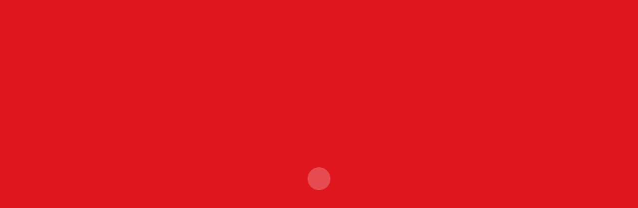

--- FILE ---
content_type: text/html; charset=UTF-8
request_url: https://blesspowersystem.com/home-green/
body_size: 34024
content:
<!doctype html>

<html class="no-js" dir="ltr" lang="en-US" prefix="og: https://ogp.me/ns#">


    <head>

    <meta name="msapplication-TileColor" content="#ffffff">

    <meta name="msapplication-TileImage" content="/ms-icon-144x144.png">

    <meta name="theme-color" content="#ffffff">

    <meta charset="UTF-8">

    <meta http-equiv="X-UA-Compatible" content="IE=edge">

    <meta name="viewport" content="width=device-width, initial-scale=1">

    
    <title>Home Green - BLESSPOWER</title>

		<!-- All in One SEO 4.9.1.1 - aioseo.com -->
	<meta name="description" content="best Industrial service Learn more best Industrial service We are the best guarenteed company to serve you. We are dedicated to help you any time. Learn more best Industrial service We are the best guarenteed company to serve you. We are dedicated to help you any time. Learn more Power &amp; Energy Sector Power &amp;" />
	<meta name="robots" content="max-image-preview:large" />
	<meta name="google-site-verification" content="qAjQ6lr8c5-DrSwBwcbsReUWTQB7tm1xP_Q6NkeMDRs" />
	<link rel="canonical" href="https://blesspowersystem.com/home-green/" />
	<meta name="generator" content="All in One SEO (AIOSEO) 4.9.1.1" />
		<meta property="og:locale" content="en_US" />
		<meta property="og:site_name" content="BLESSPOWER - Distributor Genset Indonesia" />
		<meta property="og:type" content="article" />
		<meta property="og:title" content="Home Green - BLESSPOWER" />
		<meta property="og:description" content="best Industrial service Learn more best Industrial service We are the best guarenteed company to serve you. We are dedicated to help you any time. Learn more best Industrial service We are the best guarenteed company to serve you. We are dedicated to help you any time. Learn more Power &amp; Energy Sector Power &amp;" />
		<meta property="og:url" content="https://blesspowersystem.com/home-green/" />
		<meta property="article:published_time" content="2020-07-14T07:46:00+00:00" />
		<meta property="article:modified_time" content="2020-07-14T07:46:00+00:00" />
		<meta name="twitter:card" content="summary_large_image" />
		<meta name="twitter:title" content="Home Green - BLESSPOWER" />
		<meta name="twitter:description" content="best Industrial service Learn more best Industrial service We are the best guarenteed company to serve you. We are dedicated to help you any time. Learn more best Industrial service We are the best guarenteed company to serve you. We are dedicated to help you any time. Learn more Power &amp; Energy Sector Power &amp;" />
		<script type="application/ld+json" class="aioseo-schema">
			{"@context":"https:\/\/schema.org","@graph":[{"@type":"BreadcrumbList","@id":"https:\/\/blesspowersystem.com\/home-green\/#breadcrumblist","itemListElement":[{"@type":"ListItem","@id":"https:\/\/blesspowersystem.com#listItem","position":1,"name":"Home","item":"https:\/\/blesspowersystem.com","nextItem":{"@type":"ListItem","@id":"https:\/\/blesspowersystem.com\/home-green\/#listItem","name":"Home Green"}},{"@type":"ListItem","@id":"https:\/\/blesspowersystem.com\/home-green\/#listItem","position":2,"name":"Home Green","previousItem":{"@type":"ListItem","@id":"https:\/\/blesspowersystem.com#listItem","name":"Home"}}]},{"@type":"Organization","@id":"https:\/\/blesspowersystem.com\/#organization","name":"BLESSPOWER","description":"Distributor Genset Indonesia","url":"https:\/\/blesspowersystem.com\/"},{"@type":"WebPage","@id":"https:\/\/blesspowersystem.com\/home-green\/#webpage","url":"https:\/\/blesspowersystem.com\/home-green\/","name":"Home Green - BLESSPOWER","description":"best Industrial service Learn more best Industrial service We are the best guarenteed company to serve you. We are dedicated to help you any time. Learn more best Industrial service We are the best guarenteed company to serve you. We are dedicated to help you any time. Learn more Power & Energy Sector Power &","inLanguage":"en-US","isPartOf":{"@id":"https:\/\/blesspowersystem.com\/#website"},"breadcrumb":{"@id":"https:\/\/blesspowersystem.com\/home-green\/#breadcrumblist"},"datePublished":"2020-07-14T07:46:00+00:00","dateModified":"2020-07-14T07:46:00+00:00"},{"@type":"WebSite","@id":"https:\/\/blesspowersystem.com\/#website","url":"https:\/\/blesspowersystem.com\/","name":"BLESSPOWER","description":"Distributor Genset Indonesia","inLanguage":"en-US","publisher":{"@id":"https:\/\/blesspowersystem.com\/#organization"}}]}
		</script>
		<!-- All in One SEO -->

<link rel='dns-prefetch' href='//maps.googleapis.com' />
<link rel='dns-prefetch' href='//www.googletagmanager.com' />
<link rel="alternate" type="application/rss+xml" title="BLESSPOWER &raquo; Feed" href="https://blesspowersystem.com/feed/" />
<link rel="alternate" type="application/rss+xml" title="BLESSPOWER &raquo; Comments Feed" href="https://blesspowersystem.com/comments/feed/" />
<link rel="alternate" title="oEmbed (JSON)" type="application/json+oembed" href="https://blesspowersystem.com/wp-json/oembed/1.0/embed?url=https%3A%2F%2Fblesspowersystem.com%2Fhome-green%2F" />
<link rel="alternate" title="oEmbed (XML)" type="text/xml+oembed" href="https://blesspowersystem.com/wp-json/oembed/1.0/embed?url=https%3A%2F%2Fblesspowersystem.com%2Fhome-green%2F&#038;format=xml" />
<style id='wp-img-auto-sizes-contain-inline-css' type='text/css'>
img:is([sizes=auto i],[sizes^="auto," i]){contain-intrinsic-size:3000px 1500px}
/*# sourceURL=wp-img-auto-sizes-contain-inline-css */
</style>

<style id='wp-emoji-styles-inline-css' type='text/css'>

	img.wp-smiley, img.emoji {
		display: inline !important;
		border: none !important;
		box-shadow: none !important;
		height: 1em !important;
		width: 1em !important;
		margin: 0 0.07em !important;
		vertical-align: -0.1em !important;
		background: none !important;
		padding: 0 !important;
	}
/*# sourceURL=wp-emoji-styles-inline-css */
</style>
<style id='classic-theme-styles-inline-css' type='text/css'>
/*! This file is auto-generated */
.wp-block-button__link{color:#fff;background-color:#32373c;border-radius:9999px;box-shadow:none;text-decoration:none;padding:calc(.667em + 2px) calc(1.333em + 2px);font-size:1.125em}.wp-block-file__button{background:#32373c;color:#fff;text-decoration:none}
/*# sourceURL=/wp-includes/css/classic-themes.min.css */
</style>
<link rel='stylesheet' id='aioseo/css/src/vue/standalone/blocks/table-of-contents/global.scss-css' href='https://blesspowersystem.com/wp-content/plugins/all-in-one-seo-pack/dist/Lite/assets/css/table-of-contents/global.e90f6d47.css?ver=4.9.1.1'  media='all' />
<style id='joinchat-button-style-inline-css' type='text/css'>
.wp-block-joinchat-button{border:none!important;text-align:center}.wp-block-joinchat-button figure{display:table;margin:0 auto;padding:0}.wp-block-joinchat-button figcaption{font:normal normal 400 .6em/2em var(--wp--preset--font-family--system-font,sans-serif);margin:0;padding:0}.wp-block-joinchat-button .joinchat-button__qr{background-color:#fff;border:6px solid #25d366;border-radius:30px;box-sizing:content-box;display:block;height:200px;margin:auto;overflow:hidden;padding:10px;width:200px}.wp-block-joinchat-button .joinchat-button__qr canvas,.wp-block-joinchat-button .joinchat-button__qr img{display:block;margin:auto}.wp-block-joinchat-button .joinchat-button__link{align-items:center;background-color:#25d366;border:6px solid #25d366;border-radius:30px;display:inline-flex;flex-flow:row nowrap;justify-content:center;line-height:1.25em;margin:0 auto;text-decoration:none}.wp-block-joinchat-button .joinchat-button__link:before{background:transparent var(--joinchat-ico) no-repeat center;background-size:100%;content:"";display:block;height:1.5em;margin:-.75em .75em -.75em 0;width:1.5em}.wp-block-joinchat-button figure+.joinchat-button__link{margin-top:10px}@media (orientation:landscape)and (min-height:481px),(orientation:portrait)and (min-width:481px){.wp-block-joinchat-button.joinchat-button--qr-only figure+.joinchat-button__link{display:none}}@media (max-width:480px),(orientation:landscape)and (max-height:480px){.wp-block-joinchat-button figure{display:none}}

/*# sourceURL=https://blesspowersystem.com/wp-content/plugins/creame-whatsapp-me/gutenberg/build/style-index.css */
</style>
<style id='global-styles-inline-css' type='text/css'>
:root{--wp--preset--aspect-ratio--square: 1;--wp--preset--aspect-ratio--4-3: 4/3;--wp--preset--aspect-ratio--3-4: 3/4;--wp--preset--aspect-ratio--3-2: 3/2;--wp--preset--aspect-ratio--2-3: 2/3;--wp--preset--aspect-ratio--16-9: 16/9;--wp--preset--aspect-ratio--9-16: 9/16;--wp--preset--color--black: #000000;--wp--preset--color--cyan-bluish-gray: #abb8c3;--wp--preset--color--white: #ffffff;--wp--preset--color--pale-pink: #f78da7;--wp--preset--color--vivid-red: #cf2e2e;--wp--preset--color--luminous-vivid-orange: #ff6900;--wp--preset--color--luminous-vivid-amber: #fcb900;--wp--preset--color--light-green-cyan: #7bdcb5;--wp--preset--color--vivid-green-cyan: #00d084;--wp--preset--color--pale-cyan-blue: #8ed1fc;--wp--preset--color--vivid-cyan-blue: #0693e3;--wp--preset--color--vivid-purple: #9b51e0;--wp--preset--gradient--vivid-cyan-blue-to-vivid-purple: linear-gradient(135deg,rgb(6,147,227) 0%,rgb(155,81,224) 100%);--wp--preset--gradient--light-green-cyan-to-vivid-green-cyan: linear-gradient(135deg,rgb(122,220,180) 0%,rgb(0,208,130) 100%);--wp--preset--gradient--luminous-vivid-amber-to-luminous-vivid-orange: linear-gradient(135deg,rgb(252,185,0) 0%,rgb(255,105,0) 100%);--wp--preset--gradient--luminous-vivid-orange-to-vivid-red: linear-gradient(135deg,rgb(255,105,0) 0%,rgb(207,46,46) 100%);--wp--preset--gradient--very-light-gray-to-cyan-bluish-gray: linear-gradient(135deg,rgb(238,238,238) 0%,rgb(169,184,195) 100%);--wp--preset--gradient--cool-to-warm-spectrum: linear-gradient(135deg,rgb(74,234,220) 0%,rgb(151,120,209) 20%,rgb(207,42,186) 40%,rgb(238,44,130) 60%,rgb(251,105,98) 80%,rgb(254,248,76) 100%);--wp--preset--gradient--blush-light-purple: linear-gradient(135deg,rgb(255,206,236) 0%,rgb(152,150,240) 100%);--wp--preset--gradient--blush-bordeaux: linear-gradient(135deg,rgb(254,205,165) 0%,rgb(254,45,45) 50%,rgb(107,0,62) 100%);--wp--preset--gradient--luminous-dusk: linear-gradient(135deg,rgb(255,203,112) 0%,rgb(199,81,192) 50%,rgb(65,88,208) 100%);--wp--preset--gradient--pale-ocean: linear-gradient(135deg,rgb(255,245,203) 0%,rgb(182,227,212) 50%,rgb(51,167,181) 100%);--wp--preset--gradient--electric-grass: linear-gradient(135deg,rgb(202,248,128) 0%,rgb(113,206,126) 100%);--wp--preset--gradient--midnight: linear-gradient(135deg,rgb(2,3,129) 0%,rgb(40,116,252) 100%);--wp--preset--font-size--small: 13px;--wp--preset--font-size--medium: 20px;--wp--preset--font-size--large: 36px;--wp--preset--font-size--x-large: 42px;--wp--preset--spacing--20: 0.44rem;--wp--preset--spacing--30: 0.67rem;--wp--preset--spacing--40: 1rem;--wp--preset--spacing--50: 1.5rem;--wp--preset--spacing--60: 2.25rem;--wp--preset--spacing--70: 3.38rem;--wp--preset--spacing--80: 5.06rem;--wp--preset--shadow--natural: 6px 6px 9px rgba(0, 0, 0, 0.2);--wp--preset--shadow--deep: 12px 12px 50px rgba(0, 0, 0, 0.4);--wp--preset--shadow--sharp: 6px 6px 0px rgba(0, 0, 0, 0.2);--wp--preset--shadow--outlined: 6px 6px 0px -3px rgb(255, 255, 255), 6px 6px rgb(0, 0, 0);--wp--preset--shadow--crisp: 6px 6px 0px rgb(0, 0, 0);}:where(.is-layout-flex){gap: 0.5em;}:where(.is-layout-grid){gap: 0.5em;}body .is-layout-flex{display: flex;}.is-layout-flex{flex-wrap: wrap;align-items: center;}.is-layout-flex > :is(*, div){margin: 0;}body .is-layout-grid{display: grid;}.is-layout-grid > :is(*, div){margin: 0;}:where(.wp-block-columns.is-layout-flex){gap: 2em;}:where(.wp-block-columns.is-layout-grid){gap: 2em;}:where(.wp-block-post-template.is-layout-flex){gap: 1.25em;}:where(.wp-block-post-template.is-layout-grid){gap: 1.25em;}.has-black-color{color: var(--wp--preset--color--black) !important;}.has-cyan-bluish-gray-color{color: var(--wp--preset--color--cyan-bluish-gray) !important;}.has-white-color{color: var(--wp--preset--color--white) !important;}.has-pale-pink-color{color: var(--wp--preset--color--pale-pink) !important;}.has-vivid-red-color{color: var(--wp--preset--color--vivid-red) !important;}.has-luminous-vivid-orange-color{color: var(--wp--preset--color--luminous-vivid-orange) !important;}.has-luminous-vivid-amber-color{color: var(--wp--preset--color--luminous-vivid-amber) !important;}.has-light-green-cyan-color{color: var(--wp--preset--color--light-green-cyan) !important;}.has-vivid-green-cyan-color{color: var(--wp--preset--color--vivid-green-cyan) !important;}.has-pale-cyan-blue-color{color: var(--wp--preset--color--pale-cyan-blue) !important;}.has-vivid-cyan-blue-color{color: var(--wp--preset--color--vivid-cyan-blue) !important;}.has-vivid-purple-color{color: var(--wp--preset--color--vivid-purple) !important;}.has-black-background-color{background-color: var(--wp--preset--color--black) !important;}.has-cyan-bluish-gray-background-color{background-color: var(--wp--preset--color--cyan-bluish-gray) !important;}.has-white-background-color{background-color: var(--wp--preset--color--white) !important;}.has-pale-pink-background-color{background-color: var(--wp--preset--color--pale-pink) !important;}.has-vivid-red-background-color{background-color: var(--wp--preset--color--vivid-red) !important;}.has-luminous-vivid-orange-background-color{background-color: var(--wp--preset--color--luminous-vivid-orange) !important;}.has-luminous-vivid-amber-background-color{background-color: var(--wp--preset--color--luminous-vivid-amber) !important;}.has-light-green-cyan-background-color{background-color: var(--wp--preset--color--light-green-cyan) !important;}.has-vivid-green-cyan-background-color{background-color: var(--wp--preset--color--vivid-green-cyan) !important;}.has-pale-cyan-blue-background-color{background-color: var(--wp--preset--color--pale-cyan-blue) !important;}.has-vivid-cyan-blue-background-color{background-color: var(--wp--preset--color--vivid-cyan-blue) !important;}.has-vivid-purple-background-color{background-color: var(--wp--preset--color--vivid-purple) !important;}.has-black-border-color{border-color: var(--wp--preset--color--black) !important;}.has-cyan-bluish-gray-border-color{border-color: var(--wp--preset--color--cyan-bluish-gray) !important;}.has-white-border-color{border-color: var(--wp--preset--color--white) !important;}.has-pale-pink-border-color{border-color: var(--wp--preset--color--pale-pink) !important;}.has-vivid-red-border-color{border-color: var(--wp--preset--color--vivid-red) !important;}.has-luminous-vivid-orange-border-color{border-color: var(--wp--preset--color--luminous-vivid-orange) !important;}.has-luminous-vivid-amber-border-color{border-color: var(--wp--preset--color--luminous-vivid-amber) !important;}.has-light-green-cyan-border-color{border-color: var(--wp--preset--color--light-green-cyan) !important;}.has-vivid-green-cyan-border-color{border-color: var(--wp--preset--color--vivid-green-cyan) !important;}.has-pale-cyan-blue-border-color{border-color: var(--wp--preset--color--pale-cyan-blue) !important;}.has-vivid-cyan-blue-border-color{border-color: var(--wp--preset--color--vivid-cyan-blue) !important;}.has-vivid-purple-border-color{border-color: var(--wp--preset--color--vivid-purple) !important;}.has-vivid-cyan-blue-to-vivid-purple-gradient-background{background: var(--wp--preset--gradient--vivid-cyan-blue-to-vivid-purple) !important;}.has-light-green-cyan-to-vivid-green-cyan-gradient-background{background: var(--wp--preset--gradient--light-green-cyan-to-vivid-green-cyan) !important;}.has-luminous-vivid-amber-to-luminous-vivid-orange-gradient-background{background: var(--wp--preset--gradient--luminous-vivid-amber-to-luminous-vivid-orange) !important;}.has-luminous-vivid-orange-to-vivid-red-gradient-background{background: var(--wp--preset--gradient--luminous-vivid-orange-to-vivid-red) !important;}.has-very-light-gray-to-cyan-bluish-gray-gradient-background{background: var(--wp--preset--gradient--very-light-gray-to-cyan-bluish-gray) !important;}.has-cool-to-warm-spectrum-gradient-background{background: var(--wp--preset--gradient--cool-to-warm-spectrum) !important;}.has-blush-light-purple-gradient-background{background: var(--wp--preset--gradient--blush-light-purple) !important;}.has-blush-bordeaux-gradient-background{background: var(--wp--preset--gradient--blush-bordeaux) !important;}.has-luminous-dusk-gradient-background{background: var(--wp--preset--gradient--luminous-dusk) !important;}.has-pale-ocean-gradient-background{background: var(--wp--preset--gradient--pale-ocean) !important;}.has-electric-grass-gradient-background{background: var(--wp--preset--gradient--electric-grass) !important;}.has-midnight-gradient-background{background: var(--wp--preset--gradient--midnight) !important;}.has-small-font-size{font-size: var(--wp--preset--font-size--small) !important;}.has-medium-font-size{font-size: var(--wp--preset--font-size--medium) !important;}.has-large-font-size{font-size: var(--wp--preset--font-size--large) !important;}.has-x-large-font-size{font-size: var(--wp--preset--font-size--x-large) !important;}
:where(.wp-block-post-template.is-layout-flex){gap: 1.25em;}:where(.wp-block-post-template.is-layout-grid){gap: 1.25em;}
:where(.wp-block-term-template.is-layout-flex){gap: 1.25em;}:where(.wp-block-term-template.is-layout-grid){gap: 1.25em;}
:where(.wp-block-columns.is-layout-flex){gap: 2em;}:where(.wp-block-columns.is-layout-grid){gap: 2em;}
:root :where(.wp-block-pullquote){font-size: 1.5em;line-height: 1.6;}
/*# sourceURL=global-styles-inline-css */
</style>
<link rel='stylesheet' id='contact-form-7-css' href='https://blesspowersystem.com/wp-content/plugins/contact-form-7/includes/css/styles.css?ver=6.1.4'  media='all' />
<link rel='stylesheet' id='woocommerce-layout-css' href='https://blesspowersystem.com/wp-content/plugins/woocommerce/assets/css/woocommerce-layout.css?ver=10.4.3'  media='all' />
<link rel='stylesheet' id='woocommerce-smallscreen-css' href='https://blesspowersystem.com/wp-content/plugins/woocommerce/assets/css/woocommerce-smallscreen.css?ver=10.4.3'  media='only screen and (max-width: 768px)' />
<link rel='stylesheet' id='woocommerce-general-css' href='https://blesspowersystem.com/wp-content/plugins/woocommerce/assets/css/woocommerce.css?ver=10.4.3'  media='all' />
<style id='woocommerce-inline-inline-css' type='text/css'>
.woocommerce form .form-row .required { visibility: visible; }
/*# sourceURL=woocommerce-inline-inline-css */
</style>
<link rel='stylesheet' id='settings-css' href='https://blesspowersystem.com/wp-content/themes/industrio/plugins/revolution/css/settings.css?ver=6.9'  media='all' />
<link rel='stylesheet' id='layers-css' href='https://blesspowersystem.com/wp-content/themes/industrio/plugins/revolution/css/layers.css?ver=6.9'  media='all' />
<link rel='stylesheet' id='navigation-css' href='https://blesspowersystem.com/wp-content/themes/industrio/plugins/revolution/css/navigation.css?ver=6.9'  media='all' />
<link rel='stylesheet' id='industrio-style-css' href='https://blesspowersystem.com/wp-content/themes/industrio/css/style.css?ver=6.9'  media='all' />
<link rel='stylesheet' id='responsive-css' href='https://blesspowersystem.com/wp-content/themes/industrio/css/responsive.css?ver=6.9'  media='all' />
<link rel='stylesheet' id='industrio-css-css' href='https://blesspowersystem.com/wp-content/themes/industrio/style.css?ver=2020-08-07'  media='all' />
<link rel='stylesheet' id='green-css' href='https://blesspowersystem.com/wp-content/themes/industrio/css/color/green.css?ver=6.9'  media='all' />
<link rel='stylesheet' id='color-css' href='https://blesspowersystem.com/wp-content/themes/industrio/framework/color.php?ver=6.9'  media='all' />
<link rel='stylesheet' id='elementor-frontend-css' href='https://blesspowersystem.com/wp-content/plugins/elementor/assets/css/frontend.min.css?ver=3.33.4'  media='all' />
<link rel='stylesheet' id='e-popup-css' href='https://blesspowersystem.com/wp-content/plugins/elementor-pro/assets/css/conditionals/popup.min.css?ver=3.27.4'  media='all' />
<link rel='stylesheet' id='elementor-icons-css' href='https://blesspowersystem.com/wp-content/plugins/elementor/assets/lib/eicons/css/elementor-icons.min.css?ver=5.44.0'  media='all' />
<link rel='stylesheet' id='elementor-post-991-css' href='https://blesspowersystem.com/wp-content/uploads/elementor/css/post-991.css?ver=1768380774'  media='all' />
<link rel='stylesheet' id='font-awesome-5-all-css' href='https://blesspowersystem.com/wp-content/plugins/elementor/assets/lib/font-awesome/css/all.min.css?ver=3.33.4'  media='all' />
<link rel='stylesheet' id='font-awesome-4-shim-css' href='https://blesspowersystem.com/wp-content/plugins/elementor/assets/lib/font-awesome/css/v4-shims.min.css?ver=3.33.4'  media='all' />
<link rel='stylesheet' id='elementor-post-1137-css' href='https://blesspowersystem.com/wp-content/uploads/elementor/css/post-1137.css?ver=1768380774'  media='all' />
<link rel='stylesheet' id='ekit-widget-styles-css' href='https://blesspowersystem.com/wp-content/plugins/elementskit-lite/widgets/init/assets/css/widget-styles.css?ver=3.7.7'  media='all' />
<link rel='stylesheet' id='ekit-responsive-css' href='https://blesspowersystem.com/wp-content/plugins/elementskit-lite/widgets/init/assets/css/responsive.css?ver=3.7.7'  media='all' />
<link rel='stylesheet' id='widget-icon-list-css' href='https://blesspowersystem.com/wp-content/plugins/elementor/assets/css/widget-icon-list.min.css?ver=3.33.4'  media='all' />
<link rel='stylesheet' id='bdt-uikit-css' href='https://blesspowersystem.com/wp-content/plugins/bdthemes-element-pack-lite/assets/css/bdt-uikit.css?ver=3.21.7'  media='all' />
<link rel='stylesheet' id='ep-helper-css' href='https://blesspowersystem.com/wp-content/plugins/bdthemes-element-pack-lite/assets/css/ep-helper.css?ver=8.3.10'  media='all' />
<link rel='stylesheet' id='elementor-gf-local-roboto-css' href='https://blesspowersystem.com/wp-content/uploads/elementor/google-fonts/css/roboto.css?ver=1742527303'  media='all' />
<link rel='stylesheet' id='elementor-gf-local-robotoslab-css' href='https://blesspowersystem.com/wp-content/uploads/elementor/google-fonts/css/robotoslab.css?ver=1742527308'  media='all' />
<script  src="https://blesspowersystem.com/wp-includes/js/jquery/jquery.min.js?ver=3.7.1" id="jquery-core-js"></script>
<script data-optimized="1"  src="https://blesspowersystem.com/wp-content/litespeed/js/85467f38ae80eca4adb6a547be3bb081.js?ver=1bc25" id="jquery-migrate-js"></script>
<script data-optimized="1"  src="https://blesspowersystem.com/wp-content/litespeed/js/382c0ed5ebba4e40f034032ba1bbd71d.js?ver=9519b" id="wc-jquery-blockui-js" data-wp-strategy="defer"></script>
<script type="text/javascript" id="wc-add-to-cart-js-extra">
/* <![CDATA[ */
var wc_add_to_cart_params = {"ajax_url":"/wp-admin/admin-ajax.php","wc_ajax_url":"/?wc-ajax=%%endpoint%%","i18n_view_cart":"View cart","cart_url":"https://blesspowersystem.com/cart/","is_cart":"","cart_redirect_after_add":"no"};
//# sourceURL=wc-add-to-cart-js-extra
/* ]]> */
</script>
<script data-optimized="1"  src="https://blesspowersystem.com/wp-content/litespeed/js/75c0944bb865f2f223516d757ad8e07c.js?ver=3923e" id="wc-add-to-cart-js" defer="defer" data-wp-strategy="defer"></script>
<script data-optimized="1"  src="https://blesspowersystem.com/wp-content/litespeed/js/7b0277124d5f1d8edbe99f6e5bdd6a30.js?ver=c1153" id="wc-js-cookie-js" data-wp-strategy="defer"></script>
<script  src="https://maps.googleapis.com/maps/api/js?key=AIzaSyCIW0B_E3g-Yg533xy3yF0WHThi-mFvSNQ&amp;ver=6.9" id="industrio-map-js"></script>
<script data-optimized="1"  src="https://blesspowersystem.com/wp-content/litespeed/js/64a4315d53460e03f3a6fd0ee9285857.js?ver=e0e40" id="font-awesome-4-shim-js"></script>
<script data-optimized="1"  src="https://blesspowersystem.com/wp-content/litespeed/js/c42d7ee9c665cd3be5b2eea910344a63.js?ver=3c2a3" id="bdevs-elementor-js"></script>

<!-- Google tag (gtag.js) snippet added by Site Kit -->
<!-- Google Analytics snippet added by Site Kit -->
<script  src="https://www.googletagmanager.com/gtag/js?id=GT-MQJZRSCH" id="google_gtagjs-js" async></script>
<script  id="google_gtagjs-js-after">
/* <![CDATA[ */
window.dataLayer = window.dataLayer || [];function gtag(){dataLayer.push(arguments);}
gtag("set","linker",{"domains":["blesspowersystem.com"]});
gtag("js", new Date());
gtag("set", "developer_id.dZTNiMT", true);
gtag("config", "GT-MQJZRSCH");
 window._googlesitekit = window._googlesitekit || {}; window._googlesitekit.throttledEvents = []; window._googlesitekit.gtagEvent = (name, data) => { var key = JSON.stringify( { name, data } ); if ( !! window._googlesitekit.throttledEvents[ key ] ) { return; } window._googlesitekit.throttledEvents[ key ] = true; setTimeout( () => { delete window._googlesitekit.throttledEvents[ key ]; }, 5 ); gtag( "event", name, { ...data, event_source: "site-kit" } ); }; 
//# sourceURL=google_gtagjs-js-after
/* ]]> */
</script>
<link rel="https://api.w.org/" href="https://blesspowersystem.com/wp-json/" /><link rel="alternate" title="JSON" type="application/json" href="https://blesspowersystem.com/wp-json/wp/v2/pages/814" /><link rel="EditURI" type="application/rsd+xml" title="RSD" href="https://blesspowersystem.com/xmlrpc.php?rsd" />
<meta name="generator" content="WordPress 6.9" />
<meta name="generator" content="WooCommerce 10.4.3" />
<link rel='shortlink' href='https://blesspowersystem.com/?p=814' />
<meta name="cdp-version" content="1.5.0" /><meta name="generator" content="Site Kit by Google 1.167.0" />	<noscript><style>.woocommerce-product-gallery{ opacity: 1 !important; }</style></noscript>
	<meta name="generator" content="Elementor 3.33.4; features: additional_custom_breakpoints; settings: css_print_method-external, google_font-enabled, font_display-auto">
			<style>
				.e-con.e-parent:nth-of-type(n+4):not(.e-lazyloaded):not(.e-no-lazyload),
				.e-con.e-parent:nth-of-type(n+4):not(.e-lazyloaded):not(.e-no-lazyload) * {
					background-image: none !important;
				}
				@media screen and (max-height: 1024px) {
					.e-con.e-parent:nth-of-type(n+3):not(.e-lazyloaded):not(.e-no-lazyload),
					.e-con.e-parent:nth-of-type(n+3):not(.e-lazyloaded):not(.e-no-lazyload) * {
						background-image: none !important;
					}
				}
				@media screen and (max-height: 640px) {
					.e-con.e-parent:nth-of-type(n+2):not(.e-lazyloaded):not(.e-no-lazyload),
					.e-con.e-parent:nth-of-type(n+2):not(.e-lazyloaded):not(.e-no-lazyload) * {
						background-image: none !important;
					}
				}
			</style>
			<link rel="icon" href="https://blesspowersystem.com/wp-content/uploads/2024/05/Untitled-1-01-e1750738570907-100x100.png" sizes="32x32" />
<link rel="icon" href="https://blesspowersystem.com/wp-content/uploads/2024/05/Untitled-1-01-e1750738570907-300x300.png" sizes="192x192" />
<link rel="apple-touch-icon" href="https://blesspowersystem.com/wp-content/uploads/2024/05/Untitled-1-01-e1750738570907-300x300.png" />
<meta name="msapplication-TileImage" content="https://blesspowersystem.com/wp-content/uploads/2024/05/Untitled-1-01-e1750738570907-300x300.png" />
<style title="dynamic-css" class="options-output">body{color:#333;}</style>
    </head>

    <body class="wp-singular page-template page-template-page-templates page-template-home-green page-template-page-templateshome-green-php page page-id-814 wp-theme-industrio theme-industrio woocommerce-no-js elementor-default elementor-kit-991 elementor-page elementor-page-814">

      

        <div class="preloader"><div class="spinner"></div></div> <!-- /.preloader -->



        <!-- header start -->

        <div class="page-wrapper">

            <div class="header-top home-one clearfix">

                <div class="container">

                    <div class="logo pull-left">

                        <a href="https://blesspowersystem.com/">

                        
                            <img src="https://blesspowersystem.com/wp-content/uploads/2024/05/logo-bless-putih-min-e1716954532478.webp" alt="Awesome Image">

                        
                      </a>

                    </div><!-- /.logo -->

                    <div class="header-right-info pull-right">

                        <div class="single-header-right-info">

                            <div class="icon-box">

                                <i class="industrio-icon-phone-call"></i>

                            </div><!-- /.icon-box -->

                            <div class="text-box">

                              <p>Konsultasi Online </p>

                              <h3>+6282220000245</h3>

                            </div><!-- /.text-box -->

                        </div><!-- /.single-header-right-info -->

                        <div class="single-header-right-info">

                            <div class="icon-box">

                                <i class="industrio-icon-clock"></i>

                            </div><!-- /.icon-box -->

                            <div class="text-box">

                              <p>Senin - Jumat</p>

                              <h3><p>08.00 - 17.00</p></h3>

                            </div><!-- /.text-box -->

                        </div><!-- /.single-header-right-info -->

                        <div class="single-header-right-info">

                            <div class="icon-box">

                                <i class="industrio-icon-envelope"></i>

                            </div><!-- /.icon-box -->

                            <div class="text-box">

                              <p>Email </p>

                              <h3>admin@</h3>

                            </div><!-- /.text-box -->

                        </div><!-- /.single-header-right-info -->

                    </div><!-- /.header-right-info -->

                </div><!-- /.container -->

            </div><!-- /.header-top home-one -->



            <header class="header header-home-one clearfix">

                <nav class="navbar navbar-default header-navigation stricky clearfix">

                    <div class="container clearfix">

                        <!-- Brand and toggle get grouped for better mobile display -->

                        <div class="navbar-header">

                            <button class="side-nav-toggler side-nav-opener"><i class="fa fa-bars"></i></button>

                        </div>



                        <!-- Collect the nav links, forms, and other content for toggling -->

                        <div class="collapse navbar-collapse main-navigation mainmenu " id="main-nav-bar">

                            

                            <ul  class="nav navbar-nav navigation-box  "><li id="menu-item-1059" class="menu-item menu-item-type-post_type menu-item-object-page menu-item-home nav-item menu-item-1059"><a   title="Home" href="https://blesspowersystem.com/">Home</a></li>
<li id="menu-item-1136" class="menu-item menu-item-type-custom menu-item-object-custom nav-item menu-item-1136"><a   title="About Us" href="#popup-menu-anchor">About Us</a></li>
<li id="menu-item-1266" class="menu-item menu-item-type-custom menu-item-object-custom menu-item-has-children nav-item menu-item-1266 dropdown submenu"><a   title="Produk" href="#">Produk</a>
<ul role="menu" class="dropdown-menu clearfix sub-menu">
	<li id="menu-item-1284" class="menu-item menu-item-type-post_type menu-item-object-page nav-item menu-item-1284"><a   title="Produk Genset" href="https://blesspowersystem.com/produk-genset/">Produk Genset</a></li>
	<li id="menu-item-1268" class="menu-item menu-item-type-post_type menu-item-object-page nav-item menu-item-1268"><a   title="Produk Electrical Panel" href="https://blesspowersystem.com/produk-electrical-panel/">Produk Electrical Panel</a></li>
	<li id="menu-item-1269" class="menu-item menu-item-type-post_type menu-item-object-page nav-item menu-item-1269"><a   title="Produk Trafo" href="https://blesspowersystem.com/produk-trafo/">Produk Trafo</a></li>
</ul>
</li>
<li id="menu-item-1148" class="menu-item menu-item-type-post_type menu-item-object-page nav-item menu-item-1148"><a   title="Shop" href="https://blesspowersystem.com/shop/">Shop</a></li>
<li id="menu-item-1063" class="menu-item menu-item-type-post_type menu-item-object-page nav-item menu-item-1063"><a   title="Contact Us" href="https://blesspowersystem.com/contact-us/">Contact Us</a></li>
<li id="menu-item-1062" class="menu-item menu-item-type-post_type menu-item-object-page nav-item menu-item-1062"><a   title="Blog" href="https://blesspowersystem.com/blog-classic/">Blog</a></li>
</ul>                

                        </div><!-- /.navbar-collapse -->

                        <div class="right-side-box">

                            <a href="https://wa.me/+6282220000245" class="rqa-btn"><span class="inner"><br>Dapatkan<br> Penawaran <i class="fa fa-caret-right"></i></span></a>

                        </div><!-- /.right-side-box -->

                    </div><!-- /.container -->

                </nav>   

            </header>

            

<main>
        		<div data-elementor-type="wp-post" data-elementor-id="814" class="elementor elementor-814" data-elementor-post-type="page">
						<section class="elementor-section elementor-top-section elementor-element elementor-element-5c8aaf9f elementor-section-stretched elementor-section-full_width elementor-section-height-default elementor-section-height-default" data-id="5c8aaf9f" data-element_type="section" data-settings="{&quot;stretch_section&quot;:&quot;section-stretched&quot;}">
						<div class="elementor-container elementor-column-gap-default">
					<div class="elementor-column elementor-col-100 elementor-top-column elementor-element elementor-element-1900d7d1" data-id="1900d7d1" data-element_type="column">
			<div class="elementor-widget-wrap elementor-element-populated">
						<div class="elementor-element elementor-element-7b8a3b6 elementor-align-left elementor-widget elementor-widget-bdevs-slider" data-id="7b8a3b6" data-element_type="widget" data-widget_type="bdevs-slider.default">
				<div class="elementor-widget-container">
									<!-- start of hero --> 
		<section class="main-slider">
        <div class="rev_slider_wrapper fullwidthbanner-container"  id="rev_slider_one_wrapper" data-source="gallery">
            <div class="rev_slider fullwidthabanner" id="rev_slider_one" data-version="5.4.1">
                <ul>
                	                                        <li class="slide-1" data-description="Slide Description" data-easein="default" data-easeout="default" data-fsmasterspeed="1500" data-fsslotamount="7" data-fstransition="slotzoom-horizontal" data-hideafterloop="0" data-hideslideonmobile="off" data-index="rs-1687" data-masterspeed="default" data-param1="" data-param10="" data-param2="" data-param3="" data-param4="" data-param5="" data-param6="" data-param7="" data-param8="" data-param9="" data-rotate="0" data-saveperformance="off" data-slotamount="default" data-thumb="" data-title="Slide Title" data-transition="parallaxvertical">
                    <img decoding="async" alt="" class="rev-slidebg" data-bgfit="cover" data-bgparallax="10" data-bgposition="center center" data-bgrepeat="no-repeat" data-no-retina="" src="http://shtheme.info/demosd/industrio1/wp-content/uploads/2020/07/banner-3-1.png"> 
                    
                    <div class="tp-caption"
                    data-paddingbottom="[0,0,0,0]"
                    data-paddingleft="[0,0,0,0]"
                    data-paddingright="[0,0,0,0]"
                    data-paddingtop="[0,0,0,0]"
                    data-responsive_offset="on"
                    data-type="text"
                    data-height="none"
                    data-width="['650','750','700','420']"
                    data-whitespace="normal"
                    data-hoffset="['15','15','15','15']"
                    data-voffset="['-90','-80','-100','-80']"
                    data-x="['center','center','center','center']"
                    data-y="['middle','middle','middle','middle']"
                    data-textalign="['top','top','top','top']"
                    data-frames='[{"from":"y:[100%];z:0;rX:0deg;rY:0;rZ:0;sX:1;sY:1;skX:0;skY:0;","mask":"x:0px;y:0px;s:inherit;e:inherit;","speed":1500,"to":"o:1;","delay":1000,"ease":"Power3.easeInOut"},{"delay":"wait","speed":1000,"to":"auto:auto;","mask":"x:0;y:0;s:inherit;e:inherit;","ease":"Power3.easeInOut"}]'
                    style="z-index: 7; white-space: nowrap;text-align: center;">
                        <h2>We will provide the <br /> best <span>Industrial</span> service</h2>
                    </div>
                    
                    <div class="tp-caption tp-resizeme" 
                    data-paddingbottom="[0,0,0,0]"
                    data-paddingleft="[0,0,0,0]"
                    data-paddingright="[0,0,0,0]"
                    data-paddingtop="[0,0,0,0]"
                    data-responsive_offset="on"
                    data-type="text"
                    data-height="none"
                    data-width="['550','600','650','420']"
                    data-whitespace="normal"
                    data-hoffset="['15','15','15','15']"
                    data-voffset="['50','40','25','15']"
                    data-x="['center','center','center','center']"
                    data-y="['middle','middle','middle','middle']"
                    data-textalign="['top','top','top','top']"
                    data-frames='[{"from":"y:[100%];z:0;rX:0deg;rY:0;rZ:0;sX:1;sY:1;skX:0;skY:0;","mask":"x:0px;y:0px;s:inherit;e:inherit;","speed":1500,"to":"o:1;","delay":1000,"ease":"Power3.easeInOut"},{"delay":"wait","speed":1000,"to":"auto:auto;","mask":"x:0;y:0;s:inherit;e:inherit;","ease":"Power3.easeInOut"}]'
                    style="z-index: 7; white-space: nowrap; text-align: center;">
                                            <a href="#" class="theme-btn btn-style-one hvr-sweep-to-right">Learn more <i class="fa fa-arrow-right"></i></a>
                                        </div>
                    
                    </li>
                                                                                
                    <li class="slide-2" data-description="Slide Description" data-easein="default" data-easeout="default" data-fsmasterspeed="1500" data-fsslotamount="7" data-fstransition="slotzoom-horizontal" data-hideafterloop="0" data-hideslideonmobile="off" data-index="rs-1688" data-masterspeed="default" data-param1="" data-param10="" data-param2="" data-param3="" data-param4="" data-param5="" data-param6="" data-param7="" data-param8="" data-param9="" data-rotate="0" data-saveperformance="off" data-slotamount="default" data-thumb="" data-title="Slide Title" data-transition="parallaxvertical">
                    <img decoding="async" alt="" class="rev-slidebg" data-bgfit="cover" data-bgparallax="10" data-bgposition="center center" data-bgrepeat="no-repeat" data-no-retina="" src="http://shtheme.info/demosd/industrio1/wp-content/uploads/2020/07/banner-3-2.png">
                    
                    <div class="tp-caption" 
                    data-paddingbottom="[0,0,0,0]"
                    data-paddingleft="[0,0,0,0]"
                    data-paddingright="[0,0,0,0]"
                    data-paddingtop="[0,0,0,0]"
                    data-responsive_offset="on"
                    data-type="text"
                    data-height="none"
                    data-width="['650','750','700','420']"
                    data-whitespace="normal"
                    data-hoffset="['15','15','15','15']"
                    data-voffset="['-100','-80','-100','-80']"
                    data-x="['left','left','left','left']"
                    data-y="['middle','middle','middle','middle']"
                    data-textalign="['top','top','top','top']"
                    data-frames='[{"from":"y:[100%];z:0;rX:0deg;rY:0;rZ:0;sX:1;sY:1;skX:0;skY:0;","mask":"x:0px;y:0px;s:inherit;e:inherit;","speed":1500,"to":"o:1;","delay":1000,"ease":"Power3.easeInOut"},{"delay":"wait","speed":1000,"to":"auto:auto;","mask":"x:0;y:0;s:inherit;e:inherit;","ease":"Power3.easeInOut"}]'
                    style="z-index: 7; white-space: nowrap;">
                        <h2>We will provide the <br /> best <span>Industrial</span> service</h2>
                    </div>
                    
                    <div class="tp-caption" 
                    data-paddingbottom="[0,0,0,0]"
                    data-paddingleft="[0,0,0,0]"
                    data-paddingright="[0,0,0,0]"
                    data-paddingtop="[0,0,0,0]"
                    data-responsive_offset="on"
                    data-type="text"
                    data-height="none"
                    data-width="['550','500','500','400']"
                    data-whitespace="normal"
                    data-hoffset="['15','15','15','15']"
                    data-voffset="['20','40','15','15']"
                    data-x="['left','left','left','left']"
                    data-y="['middle','middle','middle','middle']"
                    data-textalign="['top','top','top','top']"
                    data-frames='[{"from":"y:[100%];z:0;rX:0deg;rY:0;rZ:0;sX:1;sY:1;skX:0;skY:0;","mask":"x:0px;y:0px;s:inherit;e:inherit;","speed":1500,"to":"o:1;","delay":1000,"ease":"Power3.easeInOut"},{"delay":"wait","speed":1000,"to":"auto:auto;","mask":"x:0;y:0;s:inherit;e:inherit;","ease":"Power3.easeInOut"}]'
                    style="z-index: 7; white-space: nowrap;">
                                            <div class="text white-text"> We are the best  guarenteed company to serve you. We are dedicated to help you any time.</div>
                                        </div>
                    
                    <div class="tp-caption tp-resizeme" 
                    data-paddingbottom="[0,0,0,0]"
                    data-paddingleft="[0,0,0,0]"
                    data-paddingright="[0,0,0,0]"
                    data-paddingtop="[0,0,0,0]"
                    data-responsive_offset="on"
                    data-type="text"
                    data-height="none"
                    data-width="['550','600','650','480']"
                    data-whitespace="normal"
                    data-hoffset="['15','15','15','15']"
                    data-voffset="['115','130','100','85']"
                    data-x="['left','left','left','left']"
                    data-y="['middle','middle','middle','middle']"
                    data-textalign="['top','top','top','top']"
                    data-frames='[{"from":"y:[100%];z:0;rX:0deg;rY:0;rZ:0;sX:1;sY:1;skX:0;skY:0;","mask":"x:0px;y:0px;s:inherit;e:inherit;","speed":1500,"to":"o:1;","delay":1000,"ease":"Power3.easeInOut"},{"delay":"wait","speed":1000,"to":"auto:auto;","mask":"x:0;y:0;s:inherit;e:inherit;","ease":"Power3.easeInOut"}]'
                    style="z-index: 7; white-space: nowrap;">
                                        <a href="#" class="theme-btn btn-style-one hvr-sweep-to-right">Learn more <i class="fa fa-arrow-right"></i></a>
                	                    </div>
                    
                    </li>
                                                                                <li class="slide-3" data-description="Slide Description" data-easein="default" data-easeout="default" data-fsmasterspeed="1500" data-fsslotamount="7" data-fstransition="slotzoom-horizontal" data-hideafterloop="0" data-hideslideonmobile="off" data-index="rs-1689" data-masterspeed="default" data-param1="" data-param10="" data-param2="" data-param3="" data-param4="" data-param5="" data-param6="" data-param7="" data-param8="" data-param9="" data-rotate="0" data-saveperformance="off" data-slotamount="default" data-thumb="" data-title="Slide Title" data-transition="parallaxvertical">
                    <img decoding="async" alt="" class="rev-slidebg" data-bgfit="cover" data-bgparallax="10" data-bgposition="center center" data-bgrepeat="no-repeat" data-no-retina="" src="http://shtheme.info/demosd/industrio1/wp-content/uploads/2020/07/banner-3-3.png"> 
                    
                    <div class="tp-caption" 
                    data-paddingbottom="[0,0,0,0]"
                    data-paddingleft="[0,0,0,0]"
                    data-paddingright="[0,0,0,0]"
                    data-paddingtop="[0,0,0,0]"
                    data-responsive_offset="on"
                    data-type="text"
                    data-height="none"
                    data-width="['650','750','700','420']"
                    data-whitespace="normal"
                    data-hoffset="['15','15','15','15']"
                    data-voffset="['-100','-80','-100','-80']"
                    data-x="['right','right','right','right']"
                    data-y="['middle','middle','middle','middle']"
                    data-textalign="['top','top','top','top']"
                    data-frames='[{"from":"y:[100%];z:0;rX:0deg;rY:0;rZ:0;sX:1;sY:1;skX:0;skY:0;","mask":"x:0px;y:0px;s:inherit;e:inherit;","speed":1500,"to":"o:1;","delay":1000,"ease":"Power3.easeInOut"},{"delay":"wait","speed":1000,"to":"auto:auto;","mask":"x:0;y:0;s:inherit;e:inherit;","ease":"Power3.easeInOut"}]'
                    style="z-index: 7; white-space: nowrap; text-align: right;">
                        <h2>We will provide the <br /> best <span>Industrial</span> service</h2>
                    </div>
                    
                    <div class="tp-caption" 
                    data-paddingbottom="[0,0,0,0]"
                    data-paddingleft="[0,0,0,0]"
                    data-paddingright="[0,0,0,0]"
                    data-paddingtop="[0,0,0,0]"
                    data-responsive_offset="on"
                    data-type="text"
                    data-height="none"
                    data-width="['550','500','500','400']"
                    data-whitespace="normal"
                    data-hoffset="['15','15','15','15']"
                    data-voffset="['20','40','15','15']"
                    data-x="['right','right','right','right']"
                    data-y="['middle','middle','middle','middle']"
                    data-textalign="['top','top','top','top']"
                    data-frames='[{"from":"y:[100%];z:0;rX:0deg;rY:0;rZ:0;sX:1;sY:1;skX:0;skY:0;","mask":"x:0px;y:0px;s:inherit;e:inherit;","speed":1500,"to":"o:1;","delay":1000,"ease":"Power3.easeInOut"},{"delay":"wait","speed":1000,"to":"auto:auto;","mask":"x:0;y:0;s:inherit;e:inherit;","ease":"Power3.easeInOut"}]'
                    style="z-index: 7; white-space: nowrap; text-align: right;">
                                            <div class="text white-text"> We are the best  guarenteed company to serve you. We are dedicated to help you any time.</div>
                                        </div>
                    
                    <div class="tp-caption tp-resizeme" 
                    data-paddingbottom="[0,0,0,0]"
                    data-paddingleft="[0,0,0,0]"
                    data-paddingright="[0,0,0,0]"
                    data-paddingtop="[0,0,0,0]"
                    data-responsive_offset="on"
                    data-type="text"
                    data-height="none"
                    data-width="['550','600','650','420']"
                    data-whitespace="normal"
                    data-hoffset="['15','15','15','15']"
                    data-voffset="['115','130','100','85']"
                    data-x="['right','right','right','right']"
                    data-y="['middle','middle','middle','middle']"
                    data-textalign="['top','top','top','top']"
                    data-frames='[{"from":"y:[100%];z:0;rX:0deg;rY:0;rZ:0;sX:1;sY:1;skX:0;skY:0;","mask":"x:0px;y:0px;s:inherit;e:inherit;","speed":1500,"to":"o:1;","delay":1000,"ease":"Power3.easeInOut"},{"delay":"wait","speed":1000,"to":"auto:auto;","mask":"x:0;y:0;s:inherit;e:inherit;","ease":"Power3.easeInOut"}]'
                    style="z-index: 7; white-space: nowrap; text-align: right;">
                                            <a href="#" class="theme-btn btn-style-one hvr-sweep-to-right">Learn more <i class="fa fa-arrow-right"></i></a>
                                        </div>
                    
                    </li>
                                                            
                </ul>
            </div>
        </div>
    </section>
        	
					</div>
				</div>
					</div>
		</div>
					</div>
		</section>
				<section class="elementor-section elementor-top-section elementor-element elementor-element-2af1bd26 elementor-section-full_width elementor-section-height-default elementor-section-height-default" data-id="2af1bd26" data-element_type="section">
						<div class="elementor-container elementor-column-gap-default">
					<div class="elementor-column elementor-col-100 elementor-top-column elementor-element elementor-element-1d762a9e" data-id="1d762a9e" data-element_type="column">
			<div class="elementor-widget-wrap elementor-element-populated">
						<div class="elementor-element elementor-element-1affad04 elementor-align-left elementor-widget elementor-widget-bdevs-service" data-id="1affad04" data-element_type="widget" data-widget_type="bdevs-service.default">
				<div class="elementor-widget-container">
							<!-- start services-section -->
        <section class="service-style-two">
	        <div class="container">
	            <div class="service-carousel-style-two owl-carousel owl-theme">
	            		                	            		                <div class="item">
	                    <div class="single-service-style-two">
	                        <div class="img-box">
	                            <img decoding="async" src="https://blesspowersystem.com/wp-content/uploads/2019/01/service-3-5-1.jpg" alt="Awesome Image"/>
	                        </div><!-- /.img-box -->
	                        <div class="overlay">
	                            <div class="box">
	                                <div class="content">
	                                    <div class="icon-box">
	                                        <i class="industrio-icon-factory-1"></i>
	                                    </div><!-- /.icon-box -->
	                                    <div class="text-box">
	                                        <h3>Genset FPT</h3>
	                                    </div><!-- /.text-box -->
	                                </div><!-- /.content -->
	                            </div><!-- /.box -->
	                        </div><!-- /.overlay -->
	                        <div class="hover">
	                            <div class="box">
	                                <div class="content">
	                                    <div class="icon-box">
	                                        <i class="industrio-icon-factory-1"></i>
	                                    </div><!-- /.icon-box -->
	                                    <div class="text-box">
	                                        <h3>Genset FPT</h3>
	                                        <p>		                                Genset FPT &nbsp; Dapatkan Solusi Energi Andal dengan Genset FPT Bless Power. Didukung oleh...	                                	</p>
	                                        <a href="https://blesspowersystem.com/service/genset-fpt/" class="more">	                                    Learn More	                                     <i class="fa fa-angle-right"></i></a>
	                                    </div><!-- /.text-box -->
	                                </div><!-- /.content -->
	                            </div><!-- /.box -->
	                        </div><!-- /.hover -->
	                    </div><!-- /.single-service-style-two -->
	                </div><!-- /.item -->
	                	                	            		                <div class="item">
	                    <div class="single-service-style-two">
	                        <div class="img-box">
	                            <img decoding="async" src="" alt="Awesome Image"/>
	                        </div><!-- /.img-box -->
	                        <div class="overlay">
	                            <div class="box">
	                                <div class="content">
	                                    <div class="icon-box">
	                                        <i class=""></i>
	                                    </div><!-- /.icon-box -->
	                                    <div class="text-box">
	                                        <h3>Genset Cummins</h3>
	                                    </div><!-- /.text-box -->
	                                </div><!-- /.content -->
	                            </div><!-- /.box -->
	                        </div><!-- /.overlay -->
	                        <div class="hover">
	                            <div class="box">
	                                <div class="content">
	                                    <div class="icon-box">
	                                        <i class=""></i>
	                                    </div><!-- /.icon-box -->
	                                    <div class="text-box">
	                                        <h3>Genset Cummins</h3>
	                                        <p>		                                Genset Cummins Bless Power: Kekuatan Tak Terbantahkan untuk Bisnis Anda &nbsp; Ditenagai oleh mesin...	                                	</p>
	                                        <a href="https://blesspowersystem.com/service/genset-cummins/" class="more">	                                    Learn More	                                     <i class="fa fa-angle-right"></i></a>
	                                    </div><!-- /.text-box -->
	                                </div><!-- /.content -->
	                            </div><!-- /.box -->
	                        </div><!-- /.hover -->
	                    </div><!-- /.single-service-style-two -->
	                </div><!-- /.item -->
	                	                	            		                <div class="item">
	                    <div class="single-service-style-two">
	                        <div class="img-box">
	                            <img decoding="async" src="" alt="Awesome Image"/>
	                        </div><!-- /.img-box -->
	                        <div class="overlay">
	                            <div class="box">
	                                <div class="content">
	                                    <div class="icon-box">
	                                        <i class=""></i>
	                                    </div><!-- /.icon-box -->
	                                    <div class="text-box">
	                                        <h3>Genset Mitsubishi</h3>
	                                    </div><!-- /.text-box -->
	                                </div><!-- /.content -->
	                            </div><!-- /.box -->
	                        </div><!-- /.overlay -->
	                        <div class="hover">
	                            <div class="box">
	                                <div class="content">
	                                    <div class="icon-box">
	                                        <i class=""></i>
	                                    </div><!-- /.icon-box -->
	                                    <div class="text-box">
	                                        <h3>Genset Mitsubishi</h3>
	                                        <p>		                                Genset Mitsubishi &nbsp; Ditenagai oleh mesin Mitsubishi yang telah teruji kualitasnya, genset Bless Power...	                                	</p>
	                                        <a href="https://blesspowersystem.com/service/genset-mitsubishi/" class="more">	                                    Learn More	                                     <i class="fa fa-angle-right"></i></a>
	                                    </div><!-- /.text-box -->
	                                </div><!-- /.content -->
	                            </div><!-- /.box -->
	                        </div><!-- /.hover -->
	                    </div><!-- /.single-service-style-two -->
	                </div><!-- /.item -->
	                	                	            		                <div class="item">
	                    <div class="single-service-style-two">
	                        <div class="img-box">
	                            <img decoding="async" src="" alt="Awesome Image"/>
	                        </div><!-- /.img-box -->
	                        <div class="overlay">
	                            <div class="box">
	                                <div class="content">
	                                    <div class="icon-box">
	                                        <i class=""></i>
	                                    </div><!-- /.icon-box -->
	                                    <div class="text-box">
	                                        <h3>Genset Perkins</h3>
	                                    </div><!-- /.text-box -->
	                                </div><!-- /.content -->
	                            </div><!-- /.box -->
	                        </div><!-- /.overlay -->
	                        <div class="hover">
	                            <div class="box">
	                                <div class="content">
	                                    <div class="icon-box">
	                                        <i class=""></i>
	                                    </div><!-- /.icon-box -->
	                                    <div class="text-box">
	                                        <h3>Genset Perkins</h3>
	                                        <p>		                                Genset Perkins Bless Power: Tenaga Andal, Operasional Lancar &nbsp; Ditenagai oleh mesin Perkins yang...	                                	</p>
	                                        <a href="https://blesspowersystem.com/service/genset-perkins/" class="more">	                                    Learn More	                                     <i class="fa fa-angle-right"></i></a>
	                                    </div><!-- /.text-box -->
	                                </div><!-- /.content -->
	                            </div><!-- /.box -->
	                        </div><!-- /.hover -->
	                    </div><!-- /.single-service-style-two -->
	                </div><!-- /.item -->
	                	                	            		                <div class="item">
	                    <div class="single-service-style-two">
	                        <div class="img-box">
	                            <img decoding="async" src="" alt="Awesome Image"/>
	                        </div><!-- /.img-box -->
	                        <div class="overlay">
	                            <div class="box">
	                                <div class="content">
	                                    <div class="icon-box">
	                                        <i class=""></i>
	                                    </div><!-- /.icon-box -->
	                                    <div class="text-box">
	                                        <h3>Genset SDEC</h3>
	                                    </div><!-- /.text-box -->
	                                </div><!-- /.content -->
	                            </div><!-- /.box -->
	                        </div><!-- /.overlay -->
	                        <div class="hover">
	                            <div class="box">
	                                <div class="content">
	                                    <div class="icon-box">
	                                        <i class=""></i>
	                                    </div><!-- /.icon-box -->
	                                    <div class="text-box">
	                                        <h3>Genset SDEC</h3>
	                                        <p>		                                Genset SDEC Engine Bless Power: Tenaga Andal, Efisiensi Maksimal &nbsp; Ditenagai oleh mesin SDEC...	                                	</p>
	                                        <a href="https://blesspowersystem.com/service/genset-sdec/" class="more">	                                    Learn More	                                     <i class="fa fa-angle-right"></i></a>
	                                    </div><!-- /.text-box -->
	                                </div><!-- /.content -->
	                            </div><!-- /.box -->
	                        </div><!-- /.hover -->
	                    </div><!-- /.single-service-style-two -->
	                </div><!-- /.item -->
	                	            </div><!-- /.service-carousel-style-two -->
	        </div><!-- /.container -->
	    </section><!-- /.service-style-two -->
	            <!-- end services-section -->
        					</div>
				</div>
					</div>
		</div>
					</div>
		</section>
				<section class="elementor-section elementor-top-section elementor-element elementor-element-7e267dd8 elementor-section-full_width elementor-section-height-default elementor-section-height-default" data-id="7e267dd8" data-element_type="section">
						<div class="elementor-container elementor-column-gap-default">
					<div class="elementor-column elementor-col-100 elementor-top-column elementor-element elementor-element-48789177" data-id="48789177" data-element_type="column">
			<div class="elementor-widget-wrap elementor-element-populated">
						<div class="elementor-element elementor-element-25ba1ea9 elementor-align-left elementor-widget elementor-widget-bdevs-about" data-id="25ba1ea9" data-element_type="widget" data-widget_type="bdevs-about.default">
				<div class="elementor-widget-container">
							
        <section class="about-style-one sec-pad pb0">
	        <div class="container">
	            <div class="row">
	                <div class="col-md-7">
	                    <div class="about-content">
	                    		                        <h3>Welcome to <span>Industrio Company</span></h3>
	                    		                    		                        <p>Manufacturing industry became a key sector of production and labour in <br /> European and North American countries during the Industrial Revolution, <br /> upsetting previous mercantile and feudal economies.</p>
	                        	                        <div class="row">
	                            <div class="col-lg-4 col-md-6 col-sm-12 col-xs-12">
	                               <ul class="list-items">
	                               		                                    <li><i class="industrio-icon-next"></i>  Our Work Growth</li>
	                                	                                    <li><i class="industrio-icon-next"></i>  1500 Employed</li>
	                                	                                </ul><!-- /.list-items -->
	                            </div><!-- /.col-lg-4 col-md-6 col-sm-12 col-xs-12 -->
	                            <div class="col-lg-4 col-md-6 col-sm-12 col-xs-12">
	                               <ul class="list-items">
	                               		                                    <li><i class="industrio-icon-next"></i>  Our Employee Growth</li>
	                                	                                    <li><i class="industrio-icon-next"></i>  Service Management</li>
	                                	                                </ul><!-- /.list-items -->
	                            </div><!-- /.col-lg-4 col-md-6 col-sm-12 col-xs-12 -->
	                        </div><!-- /.row -->
	                        	                        <a href="#" class="about-btn hvr-sweep-to-right">Learn about the services</a>
	                        	                    </div><!-- /.about-content -->

	                </div><!-- /.col-md-7 -->
	                <div class="col-md-5">
	                    <div class="about-img-box">
	                        <img decoding="async" src="http://shtheme.info/demosd/industrio1/wp-content/uploads/2020/07/about-1-1.png" alt="Awesome Image"/>
	                        	                        <div class="video-box">
	                            <img decoding="async" src="http://shtheme.info/demosd/industrio1/wp-content/uploads/2020/07/about-1-2.png" alt="Awesome Image"/>
	                            <a href="//www.youtube.com/watch?v=ZRkdyjJ_MdM" class="video-popup"><i class="industrio-icon-play-button"></i></a>
	                        </div><!-- /.video-box -->
	                        	                    </div><!-- /.about-img-box -->
	                </div><!-- /.col-md-5 -->
	            </div><!-- /.row -->
	        </div><!-- /.container -->
	    </section><!-- /.about-style-one -->
        					</div>
				</div>
					</div>
		</div>
					</div>
		</section>
				<section class="elementor-section elementor-top-section elementor-element elementor-element-310106d elementor-section-full_width elementor-section-height-default elementor-section-height-default" data-id="310106d" data-element_type="section">
						<div class="elementor-container elementor-column-gap-default">
					<div class="elementor-column elementor-col-100 elementor-top-column elementor-element elementor-element-32a56415" data-id="32a56415" data-element_type="column">
			<div class="elementor-widget-wrap elementor-element-populated">
						<div class="elementor-element elementor-element-774b9b04 elementor-align-left elementor-widget elementor-widget-bdevs-service" data-id="774b9b04" data-element_type="widget" data-widget_type="bdevs-service.default">
				<div class="elementor-widget-container">
					
        <section class="service-style-one sec-pad pb0">
	        <div class="container">
	            <div class="service-carousel-one owl-carousel owl-theme">
	            		                	                <div class="item">
	                    <div class="single-service-style-one flip-hover">
	                        <div class="front">
	                            <div class="inner-content">
	                                <i class="industrio-icon-factory-1"></i>
	                                <h3>Genset FPT</h3>
	                            </div><!-- /.inner-content -->
	                        </div><!-- /.front -->
	                        <div class="back">
	                            <div class="overlay">
	                                <div class="box">
	                                    <div class="content">
	                                        <h3>Genset FPT</h3>
	                                        <p>		                                Genset FPT &nbsp; Dapatkan Solusi Energi Andal dengan Genset FPT Bless Power. Didukung oleh...	                                	 </p>
	                                    </div><!-- /.content -->
	                                </div><!-- /.box -->
	                            </div><!-- /.overlay -->
	                        </div><!-- /.back -->
	                    </div><!-- /.single-service-style-one -->
	                </div><!-- /.item -->
	                	                	                <div class="item">
	                    <div class="single-service-style-one flip-hover">
	                        <div class="front">
	                            <div class="inner-content">
	                                <i class=""></i>
	                                <h3>Genset Cummins</h3>
	                            </div><!-- /.inner-content -->
	                        </div><!-- /.front -->
	                        <div class="back">
	                            <div class="overlay">
	                                <div class="box">
	                                    <div class="content">
	                                        <h3>Genset Cummins</h3>
	                                        <p>		                                Genset Cummins Bless Power: Kekuatan Tak Terbantahkan untuk Bisnis Anda &nbsp; Ditenagai oleh mesin...	                                	 </p>
	                                    </div><!-- /.content -->
	                                </div><!-- /.box -->
	                            </div><!-- /.overlay -->
	                        </div><!-- /.back -->
	                    </div><!-- /.single-service-style-one -->
	                </div><!-- /.item -->
	                	                	                <div class="item">
	                    <div class="single-service-style-one flip-hover">
	                        <div class="front">
	                            <div class="inner-content">
	                                <i class=""></i>
	                                <h3>Genset Mitsubishi</h3>
	                            </div><!-- /.inner-content -->
	                        </div><!-- /.front -->
	                        <div class="back">
	                            <div class="overlay">
	                                <div class="box">
	                                    <div class="content">
	                                        <h3>Genset Mitsubishi</h3>
	                                        <p>		                                Genset Mitsubishi &nbsp; Ditenagai oleh mesin Mitsubishi yang telah teruji kualitasnya, genset Bless Power...	                                	 </p>
	                                    </div><!-- /.content -->
	                                </div><!-- /.box -->
	                            </div><!-- /.overlay -->
	                        </div><!-- /.back -->
	                    </div><!-- /.single-service-style-one -->
	                </div><!-- /.item -->
	                	                	                <div class="item">
	                    <div class="single-service-style-one flip-hover">
	                        <div class="front">
	                            <div class="inner-content">
	                                <i class=""></i>
	                                <h3>Genset Perkins</h3>
	                            </div><!-- /.inner-content -->
	                        </div><!-- /.front -->
	                        <div class="back">
	                            <div class="overlay">
	                                <div class="box">
	                                    <div class="content">
	                                        <h3>Genset Perkins</h3>
	                                        <p>		                                Genset Perkins Bless Power: Tenaga Andal, Operasional Lancar &nbsp; Ditenagai oleh mesin Perkins yang...	                                	 </p>
	                                    </div><!-- /.content -->
	                                </div><!-- /.box -->
	                            </div><!-- /.overlay -->
	                        </div><!-- /.back -->
	                    </div><!-- /.single-service-style-one -->
	                </div><!-- /.item -->
	                	                	                <div class="item">
	                    <div class="single-service-style-one flip-hover">
	                        <div class="front">
	                            <div class="inner-content">
	                                <i class=""></i>
	                                <h3>Genset SDEC</h3>
	                            </div><!-- /.inner-content -->
	                        </div><!-- /.front -->
	                        <div class="back">
	                            <div class="overlay">
	                                <div class="box">
	                                    <div class="content">
	                                        <h3>Genset SDEC</h3>
	                                        <p>		                                Genset SDEC Engine Bless Power: Tenaga Andal, Efisiensi Maksimal &nbsp; Ditenagai oleh mesin SDEC...	                                	 </p>
	                                    </div><!-- /.content -->
	                                </div><!-- /.box -->
	                            </div><!-- /.overlay -->
	                        </div><!-- /.back -->
	                    </div><!-- /.single-service-style-one -->
	                </div><!-- /.item -->
	                	            </div><!-- /.service-carousel-one -->
	        </div><!-- /.container -->
	    </section><!-- /.service-style-one -->
	    	    					</div>
				</div>
					</div>
		</div>
					</div>
		</section>
				<section class="elementor-section elementor-top-section elementor-element elementor-element-66647ee elementor-section-full_width elementor-section-height-default elementor-section-height-default" data-id="66647ee" data-element_type="section">
						<div class="elementor-container elementor-column-gap-default">
					<div class="elementor-column elementor-col-100 elementor-top-column elementor-element elementor-element-3088a561" data-id="3088a561" data-element_type="column">
			<div class="elementor-widget-wrap elementor-element-populated">
						<div class="elementor-element elementor-element-6414dee8 elementor-align-left elementor-widget elementor-widget-bdevs-project" data-id="6414dee8" data-element_type="widget" data-widget_type="bdevs-project.default">
				<div class="elementor-widget-container">
									<section class="portfolio-style-two sec-pad">
	        <div class="container">
	            <div class="sec-title text-center">
	            		                <h3>Projects for <span>inspirations</span></h3>
	                	                	                <p>You will find yourself working in a true partnership that results in an incredible <br /> experience, and an end product that is the best. </p>
	                	            </div><!-- /.sec-title -->
	            <div class="gallery-filter">
	                <ul class="post-filter masonary text-center">
	                    <li class="filter active" data-filter=".masonary-item"><span><i class="industrio-icon-layers"></i>All Cases</span></li><!--
	                    -->
	                    	                    <li class="filter " data-filter=".bless-electric-panel"><span><i class="industrio-icon-drop-of-liquid"></i>Bless Electric Panel</span></li>
	                    	                    <li class="filter " data-filter=".generator-set"><span><i class="industrio-icon-drop-of-liquid"></i>Generator Set</span></li>
	                    	                    <li class="filter " data-filter=".service-over-houl"><span><i class="industrio-icon-drop-of-liquid"></i>Service &amp; Over Houl</span></li>
	                    	                    <li class="filter " data-filter=".solar-panel"><span><i class="industrio-icon-drop-of-liquid"></i>Solar Panel</span></li>
	                    	                    <li class="filter " data-filter=".trafo"><span><i class="industrio-icon-drop-of-liquid"></i>Trafo</span></li>
	                    	                </ul><!-- /.post-filter -->
	            </div><!-- /.gallery-filter -->
	            <div class="row masonary-layout filter-layout" data-filter-class="filter">
	            	                    	                <div class="col-md-3 col-sm-6 col-xs-12 masonary-item single-filter-item generator-set  ">
	                    <div class="single-portfolio-style-two">
	                        <div class="img-box">
	                        <img decoding="async" src="https://blesspowersystem.com/wp-content/uploads/2025/03/Selasa-3-September-2024-7.jpg" alt="Awesome Image"/>
	                            <div class="overlay">
	                                <div class="box">
	                                    <div class="content">
	                                        <span></span>
	                                        <a href="https://blesspowersystem.com/project/pengiriman-genset-50kva-lemon-billiard-dan-cafe-semarang/"><h3>Pengiriman Genset 50kVA , Lemon Billiard dan Cafe Semarang</h3></a>
	                                        <a href="https://blesspowersystem.com/wp-content/uploads/2025/03/Selasa-3-September-2024-7.jpg" class="img-popup industrio-icon-next"></a>
	                                    </div><!-- /.content -->
	                                </div><!-- /.box -->
	                            </div><!-- /.overlay -->
	                        </div><!-- /.img-box -->
	                    </div><!-- /.single-portfolio-style-two -->
	                </div>
	                                    	                <div class="col-md-3 col-sm-6 col-xs-12 masonary-item single-filter-item trafo  ">
	                    <div class="single-portfolio-style-two">
	                        <div class="img-box">
	                        <img decoding="async" src="https://blesspowersystem.com/wp-content/uploads/2025/03/Kamis-5-September-2024-5.jpg" alt="Awesome Image"/>
	                            <div class="overlay">
	                                <div class="box">
	                                    <div class="content">
	                                        <span></span>
	                                        <a href="https://blesspowersystem.com/project/penggantian-trafo-gtg-2-3-pltgu-tambak-lorok/"><h3>Penggantian Trafo GTG 2.3 PLTGU Tambak Lorok</h3></a>
	                                        <a href="https://blesspowersystem.com/wp-content/uploads/2025/03/Kamis-5-September-2024-5.jpg" class="img-popup industrio-icon-next"></a>
	                                    </div><!-- /.content -->
	                                </div><!-- /.box -->
	                            </div><!-- /.overlay -->
	                        </div><!-- /.img-box -->
	                    </div><!-- /.single-portfolio-style-two -->
	                </div>
	                	            </div>
	        </div><!-- /.container -->                
	    </section><!-- /.project-style-one -->	
	    	
					</div>
				</div>
					</div>
		</div>
					</div>
		</section>
				<section class="elementor-section elementor-top-section elementor-element elementor-element-1390875d elementor-section-full_width elementor-section-height-default elementor-section-height-default" data-id="1390875d" data-element_type="section">
						<div class="elementor-container elementor-column-gap-default">
					<div class="elementor-column elementor-col-100 elementor-top-column elementor-element elementor-element-599dc4c7" data-id="599dc4c7" data-element_type="column">
			<div class="elementor-widget-wrap elementor-element-populated">
						<div class="elementor-element elementor-element-3680ebbf elementor-align-left elementor-widget elementor-widget-bdevs-testimonial" data-id="3680ebbf" data-element_type="widget" data-widget_type="bdevs-testimonial.default">
				<div class="elementor-widget-container">
									<section class="testimonials-style-two dark-bg sec-pad">
	        <div class="container">
	        		            <div class="sec-title light">
	                <h3>Clients say <span>about us</span></h3>
	            </div><!-- /.sec-title -->
	            	            <div class="testimonials-style-two-carousel owl-theme owl-carousel">
	            		                	                    	                <div class="item">
	                    <div class="single-testimonial-style-two">
	                        <div class="inner">
	                        	                        <p><i class="fas fa-quote-left"></i> Very professional Quisq ue lorem tortor fringilla sed,vestibulum id, elei<br />fend  justo  bibendum sapien massa <br />ac turpis faucibus. <i class="fas fa-quote-right"></i></p>
	                        	                        <div class="client-info-box">
	                        		                            <div class="img-box">
	                                <img decoding="async" src="https://blesspowersystem.com/wp-content/uploads/2020/07/testi-1-1.jpg" alt="Awesome Image"/>
	                            </div><!-- /.img-box -->
	                            	                            <div class="text-box">
	                            		                                <h3>Laure Spinello</h3>
	                                	                                	                                <p>Founder, Arch Industry</p>
	                                	                            </div><!-- /.text-box -->
	                        </div><!-- /.client-info-box -->
	                        </div><!-- /.inner -->
	                    </div><!-- /.single-testimonial-style-two -->
	                </div><!-- /.item -->
	                	                	                    	                <div class="item">
	                    <div class="single-testimonial-style-two">
	                        <div class="inner">
	                        	                        <p><i class="fas fa-quote-left"></i> Very professional Quisq ue lorem tortor fringilla sed,vestibulum id, elei<br />fend  justo  bibendum sapien massa <br />ac turpis faucibus. <i class="fas fa-quote-right"></i></p>
	                        	                        <div class="client-info-box">
	                        		                            <div class="img-box">
	                                <img decoding="async" src="https://blesspowersystem.com/wp-content/uploads/2020/07/testi-1-2.jpg" alt="Awesome Image"/>
	                            </div><!-- /.img-box -->
	                            	                            <div class="text-box">
	                            		                                <h3>Juan Horii</h3>
	                                	                                	                                <p>Founder, Arch Industry</p>
	                                	                            </div><!-- /.text-box -->
	                        </div><!-- /.client-info-box -->
	                        </div><!-- /.inner -->
	                    </div><!-- /.single-testimonial-style-two -->
	                </div><!-- /.item -->
	                	                	                    	                <div class="item">
	                    <div class="single-testimonial-style-two">
	                        <div class="inner">
	                        	                        <p><i class="fas fa-quote-left"></i> Very professional Quisq ue lorem tortor fringilla sed,vestibulum id, elei<br />fend  justo  bibendum sapien massa <br />ac turpis faucibus. <i class="fas fa-quote-right"></i></p>
	                        	                        <div class="client-info-box">
	                        		                            <div class="img-box">
	                                <img decoding="async" src="https://blesspowersystem.com/wp-content/uploads/2020/07/testi-1-2.jpg" alt="Awesome Image"/>
	                            </div><!-- /.img-box -->
	                            	                            <div class="text-box">
	                            		                                <h3>Juan Horii</h3>
	                                	                                	                                <p>Founder, Arch Industry</p>
	                                	                            </div><!-- /.text-box -->
	                        </div><!-- /.client-info-box -->
	                        </div><!-- /.inner -->
	                    </div><!-- /.single-testimonial-style-two -->
	                </div><!-- /.item -->
	                	                	                    	                <div class="item">
	                    <div class="single-testimonial-style-two">
	                        <div class="inner">
	                        	                        <p><i class="fas fa-quote-left"></i> Very professional Quisq ue lorem tortor fringilla sed,vestibulum id, elei<br />fend  justo  bibendum sapien massa <br />ac turpis faucibus. <i class="fas fa-quote-right"></i></p>
	                        	                        <div class="client-info-box">
	                        		                            <div class="img-box">
	                                <img decoding="async" src="https://blesspowersystem.com/wp-content/uploads/2020/07/testi-1-2.jpg" alt="Awesome Image"/>
	                            </div><!-- /.img-box -->
	                            	                            <div class="text-box">
	                            		                                <h3>Juan Horii</h3>
	                                	                                	                                <p>Founder, Arch Industry</p>
	                                	                            </div><!-- /.text-box -->
	                        </div><!-- /.client-info-box -->
	                        </div><!-- /.inner -->
	                    </div><!-- /.single-testimonial-style-two -->
	                </div><!-- /.item -->
	                	                	                    	                <div class="item">
	                    <div class="single-testimonial-style-two">
	                        <div class="inner">
	                        	                        <p><i class="fas fa-quote-left"></i> Very professional Quisq ue lorem tortor fringilla sed,vestibulum id, elei<br />fend  justo  bibendum sapien massa <br />ac turpis faucibus. <i class="fas fa-quote-right"></i></p>
	                        	                        <div class="client-info-box">
	                        		                            <div class="img-box">
	                                <img decoding="async" src="https://blesspowersystem.com/wp-content/uploads/2020/07/testi-1-1.jpg" alt="Awesome Image"/>
	                            </div><!-- /.img-box -->
	                            	                            <div class="text-box">
	                            		                                <h3>Laure Spinello</h3>
	                                	                                	                                <p>Founder, Arch Industry</p>
	                                	                            </div><!-- /.text-box -->
	                        </div><!-- /.client-info-box -->
	                        </div><!-- /.inner -->
	                    </div><!-- /.single-testimonial-style-two -->
	                </div><!-- /.item -->
	                	                	                    	                <div class="item">
	                    <div class="single-testimonial-style-two">
	                        <div class="inner">
	                        	                        <p><i class="fas fa-quote-left"></i> Very professional Quisq ue lorem tortor fringilla sed,vestibulum id, elei<br />fend  justo  bibendum sapien massa <br />ac turpis faucibus. <i class="fas fa-quote-right"></i></p>
	                        	                        <div class="client-info-box">
	                        		                            <div class="img-box">
	                                <img decoding="async" src="https://blesspowersystem.com/wp-content/uploads/2020/07/testi-1-3.jpg" alt="Awesome Image"/>
	                            </div><!-- /.img-box -->
	                            	                            <div class="text-box">
	                            		                                <h3>Reyes Slotemaker</h3>
	                                	                                	                                <p>Founder, Arch Industry</p>
	                                	                            </div><!-- /.text-box -->
	                        </div><!-- /.client-info-box -->
	                        </div><!-- /.inner -->
	                    </div><!-- /.single-testimonial-style-two -->
	                </div><!-- /.item -->
	                	            </div><!-- /.testimonials-style-two-carousel owl-theme owl-carousel -->        
	        </div><!-- /.container -->
	    </section><!-- /.testimonials-style-two -->
	    	    					</div>
				</div>
					</div>
		</div>
					</div>
		</section>
				<section class="elementor-section elementor-top-section elementor-element elementor-element-62163a6 elementor-section-full_width elementor-section-height-default elementor-section-height-default" data-id="62163a6" data-element_type="section">
						<div class="elementor-container elementor-column-gap-default">
					<div class="elementor-column elementor-col-100 elementor-top-column elementor-element elementor-element-3b5847da" data-id="3b5847da" data-element_type="column">
			<div class="elementor-widget-wrap elementor-element-populated">
						<div class="elementor-element elementor-element-2c530b9d elementor-align-left elementor-widget elementor-widget-bdevs-features" data-id="2c530b9d" data-element_type="widget" data-widget_type="bdevs-features.default">
				<div class="elementor-widget-container">
									<section class="feature-style-one">
	        <div class="container">
	            <div class="clearfix">
	            		                	                <div class="col-md-4">
	                    <div class="single-feature-style-one">
	                    		                        <div class="icon-box">
	                            <i class="industrio-icon-innovation"></i>
	                        </div><!-- /.icon-box -->
	                        	                        <div class="text-box">
	                        		                            <h3>Creative Ideas</h3>
	                            	                            	                            <p>Sed quia non numquam eius modi tempora incidunt ut labore.</p>
	                            	                        </div><!-- /.text-box -->
	                    </div><!-- /.single-feature-style-one -->
	                </div><!-- /.col-md-4 -->
	            		                	                	                <div class="col-md-4">
	                    <div class="single-feature-style-one light">
	                        	                        <div class="icon-box">
	                            <i class="industrio-icon-secure-shield"></i>
	                        </div><!-- /.icon-box -->
	                        	                        <div class="text-box">
	                        		                            <h3>Super Safety</h3>
	                            	                            	                            <p>Sed quia non numquam eius modi tempora incidunt ut labore.</p>
	                            	                        </div><!-- /.text-box -->
	                    </div><!-- /.single-feature-style-one -->
	                </div><!-- /.col-md-4 -->
	            		                	                	                <div class="col-md-4">
	                    <div class="single-feature-style-one light">
	                        	                        <div class="icon-box">
	                            <i class="industrio-icon-support"></i>
	                        </div><!-- /.icon-box -->
	                        	                        <div class="text-box">
	                        		                            <h3>24/7 Support</h3>
	                            	                            	                            <p>Sed quia non numquam eius modi tempora incidunt ut labore.</p>
	                            	                        </div><!-- /.text-box -->
	                    </div><!-- /.single-feature-style-one -->
	                </div><!-- /.col-md-4 -->
	            		                	            </div><!-- /.row -->
	        </div><!-- /.container -->
	    </section><!-- /.feature-style-one -->
	    					</div>
				</div>
					</div>
		</div>
					</div>
		</section>
				<section class="elementor-section elementor-top-section elementor-element elementor-element-24c92b2c elementor-section-full_width elementor-section-height-default elementor-section-height-default" data-id="24c92b2c" data-element_type="section">
						<div class="elementor-container elementor-column-gap-default">
					<div class="elementor-column elementor-col-100 elementor-top-column elementor-element elementor-element-a378105" data-id="a378105" data-element_type="column">
			<div class="elementor-widget-wrap elementor-element-populated">
						<div class="elementor-element elementor-element-2a3b791 elementor-align-left elementor-widget elementor-widget-bdevs-team" data-id="2a3b791" data-element_type="widget" data-widget_type="bdevs-team.default">
				<div class="elementor-widget-container">
									<section class="team-style-one sec-pad pb0">
	        <div class="container">
	            <div class="sec-title text-center">
	            		                <h3><span>Team &amp; Advisory</span> board</h3>
	                	                	                <p>You will find yourself working in a true partnership that results in an incredible <br /> experience, and an end product that is the best. </p>
	                	            </div><!-- /.sec-title -->
	            <div class="row">
	            		                	                    	                <div class="col-md-3 col-sm-6 col-xs-12">
	                    <div class="single-team-style-one text-center">
	                        <div class="img-box">
	                            <img decoding="async" src="https://blesspowersystem.com/wp-content/uploads/2020/07/team-1-1.png" alt="Awesome Image"/>
	                            <div class="name-box">
	                                <div class="inner">Margorie Hych</div><!-- /.inner -->
	                            </div><!-- /.name-box -->
	                        </div><!-- /.img-box -->
	                        <div class="text-box">
	                        		                            <p>Plumber</p>
	                            	                            <div class="social">
	                            		                                <a href="#" class="fab fa-facebook-f"></a>
	                                	                                	                                <a href="#" class="fab fa-twitter"></a>
	                                	                                	                                <a href="#" class="fab fa-google-plus-g"></a>
	                                	                                	                                <a href="#" class="fab fa-instagram"></a>
	                                	                            </div><!-- /.social -->
	                        </div><!-- /.text-box -->
	                    </div><!-- /.single-team-style-one -->
	                </div><!-- /.col-md-3 -->
	                	                	                    	                <div class="col-md-3 col-sm-6 col-xs-12">
	                    <div class="single-team-style-one text-center">
	                        <div class="img-box">
	                            <img decoding="async" src="https://blesspowersystem.com/wp-content/uploads/2020/07/team-1-2.png" alt="Awesome Image"/>
	                            <div class="name-box">
	                                <div class="inner">Latanya Julca</div><!-- /.inner -->
	                            </div><!-- /.name-box -->
	                        </div><!-- /.img-box -->
	                        <div class="text-box">
	                        		                            <p>Constractor</p>
	                            	                            <div class="social">
	                            		                                <a href="#" class="fab fa-facebook-f"></a>
	                                	                                	                                <a href="#" class="fab fa-twitter"></a>
	                                	                                	                                <a href="#" class="fab fa-google-plus-g"></a>
	                                	                                	                                <a href="#" class="fab fa-instagram"></a>
	                                	                            </div><!-- /.social -->
	                        </div><!-- /.text-box -->
	                    </div><!-- /.single-team-style-one -->
	                </div><!-- /.col-md-3 -->
	                	                	                    	                <div class="col-md-3 col-sm-6 col-xs-12">
	                    <div class="single-team-style-one text-center">
	                        <div class="img-box">
	                            <img decoding="async" src="https://blesspowersystem.com/wp-content/uploads/2020/07/team-1-3.png" alt="Awesome Image"/>
	                            <div class="name-box">
	                                <div class="inner">Aileen Metchikoff</div><!-- /.inner -->
	                            </div><!-- /.name-box -->
	                        </div><!-- /.img-box -->
	                        <div class="text-box">
	                        		                            <p>Founder &amp; CEO</p>
	                            	                            <div class="social">
	                            		                                <a href="#" class="fab fa-facebook-f"></a>
	                                	                                	                                <a href="#" class="fab fa-twitter"></a>
	                                	                                	                                <a href="#" class="fab fa-google-plus-g"></a>
	                                	                                	                                <a href="#" class="fab fa-instagram"></a>
	                                	                            </div><!-- /.social -->
	                        </div><!-- /.text-box -->
	                    </div><!-- /.single-team-style-one -->
	                </div><!-- /.col-md-3 -->
	                	                	                    	                <div class="col-md-3 col-sm-6 col-xs-12">
	                    <div class="single-team-style-one text-center">
	                        <div class="img-box">
	                            <img decoding="async" src="https://blesspowersystem.com/wp-content/uploads/2020/07/team-1-4.png" alt="Awesome Image"/>
	                            <div class="name-box">
	                                <div class="inner">Jordan Sisomphou</div><!-- /.inner -->
	                            </div><!-- /.name-box -->
	                        </div><!-- /.img-box -->
	                        <div class="text-box">
	                        		                            <p>Constractor</p>
	                            	                            <div class="social">
	                            		                                <a href="#" class="fab fa-facebook-f"></a>
	                                	                                	                                <a href="#" class="fab fa-twitter"></a>
	                                	                                	                                <a href="#" class="fab fa-google-plus-g"></a>
	                                	                                	                                <a href="#" class="fab fa-instagram"></a>
	                                	                            </div><!-- /.social -->
	                        </div><!-- /.text-box -->
	                    </div><!-- /.single-team-style-one -->
	                </div><!-- /.col-md-3 -->
	                	            </div><!-- /.row -->
	        </div><!-- /.cotainer -->
	    </section><!-- /.team-style-one -->
	    					</div>
				</div>
					</div>
		</div>
					</div>
		</section>
				<section class="elementor-section elementor-top-section elementor-element elementor-element-4542ec6f elementor-section-full_width elementor-section-height-default elementor-section-height-default" data-id="4542ec6f" data-element_type="section">
						<div class="elementor-container elementor-column-gap-default">
					<div class="elementor-column elementor-col-100 elementor-top-column elementor-element elementor-element-1ecbb26a" data-id="1ecbb26a" data-element_type="column">
			<div class="elementor-widget-wrap elementor-element-populated">
						<div class="elementor-element elementor-element-684d7274 elementor-align-left elementor-widget elementor-widget-bdevs-faq" data-id="684d7274" data-element_type="widget" data-widget_type="bdevs-faq.default">
				<div class="elementor-widget-container">
							<section class="faq-rqa-section faq-style-one sec-pad pb0">
	        <div class="container">
	            <div class="row">
	                <div class="col-lg-7 col-md-8 col-sm-12 col-xs-12 pull-left">
	                    <div class="sec-title">
	                        			                <h3>Learn more from <span>our FAQ</span></h3>
			                			                			                <p>You will find yourself working in a true partnership that results in an incredible experience, and an end product that is the best. </p>
			                	                    </div><!-- /.sec-title -->
	                    <div class="accrodion-grp" data-grp-name="faq-accrodion">
	                    				                	                        <div class="accrodion active">
	                        		                            <div class="accrodion-title">
	                                <h4>How to process the funtion for consulting?</h4>
	                            </div>
	                            	                            	                            <div class="accrodion-content">
	                                <div class="inner">
	                                    <p>Many of our SELC registered employees are requested as main preferred Guilds were associations of artisans and Merchant that oversaw the main production and distribution of a particular good. </p>
	                                </div><!-- /.inner -->
	                            </div>
	                            	                        </div>
	                    		                        			                	                        <div class="accrodion ">
	                            	                            <div class="accrodion-title">
	                                <h4>Where should I incorporate my business?</h4>
	                            </div>
	                            	                            	                            <div class="accrodion-content">
	                                <div class="inner">
	                                    <p>Many of our SELC registered employees are requested as main preferred Guilds were associations of artisans and Merchant that oversaw the main production and distribution of a particular good. </p>
	                                </div><!-- /.inner -->
	                            </div>
	                            	                        </div>
	                    		                        			                	                        <div class="accrodion ">
	                            	                            <div class="accrodion-title">
	                                <h4>How much should I capitalize with at the beginning?</h4>
	                            </div>
	                            	                            	                            <div class="accrodion-content">
	                                <div class="inner">
	                                    <p>Many of our SELC registered employees are requested as main preferred Guilds were associations of artisans and Merchant that oversaw the main production and distribution of a particular good. </p>
	                                </div><!-- /.inner -->
	                            </div>
	                            	                        </div>
	                    		                        	                    </div>
	                    	                    <a href="#" class="more-info">Get more informations <i class="fa fa-arrow-right"></i></a>
	                    	                </div><!-- /.col-lg-7 col-md-8 -->
	                <div class="col-lg-4 col-md-4 col-sm-12 col-xs-12 pull-right">
	                    <div class="rqa-box">
	                        
<div class="wpcf7 no-js" id="wpcf7-f5-p814-o1" lang="en-US" dir="ltr" data-wpcf7-id="5">
<div class="screen-reader-response"><p role="status" aria-live="polite" aria-atomic="true"></p> <ul></ul></div>
<form action="/home-green/#wpcf7-f5-p814-o1" method="post" class="wpcf7-form init" aria-label="Contact form" novalidate="novalidate" data-status="init">
<fieldset class="hidden-fields-container"><input type="hidden" name="_wpcf7" value="5" /><input type="hidden" name="_wpcf7_version" value="6.1.4" /><input type="hidden" name="_wpcf7_locale" value="en_US" /><input type="hidden" name="_wpcf7_unit_tag" value="wpcf7-f5-p814-o1" /><input type="hidden" name="_wpcf7_container_post" value="814" /><input type="hidden" name="_wpcf7_posted_data_hash" value="" />
</fieldset>
<h3>Request a <span>Quote</span>
</h3>
<p>Fill all information details to consult with us to get sevices from us
</p>
<div class="rqa-form">
	<p><span class="wpcf7-form-control-wrap" data-name="name"><input size="40" maxlength="400" class="wpcf7-form-control wpcf7-text wpcf7-validates-as-required" aria-required="true" aria-invalid="false" placeholder="Name" value="" type="text" name="name" /></span><span class="wpcf7-form-control-wrap" data-name="email"><input size="40" maxlength="400" class="wpcf7-form-control wpcf7-text wpcf7-validates-as-required" aria-required="true" aria-invalid="false" placeholder="Email" value="" type="text" name="email" /></span><span class="wpcf7-form-control-wrap" data-name="phone"><input size="40" maxlength="400" class="wpcf7-form-control wpcf7-text wpcf7-validates-as-required" aria-required="true" aria-invalid="false" placeholder="Telephone" value="" type="text" name="phone" /></span><span class="wpcf7-form-control-wrap" data-name="message"><textarea cols="40" rows="10" maxlength="2000" class="wpcf7-form-control wpcf7-textarea wpcf7-validates-as-required" aria-required="true" aria-invalid="false" placeholder="Write some text..." name="message"></textarea></span><input class="wpcf7-form-control wpcf7-submit has-spinner hvr-sweep-to-right" type="submit" value="Get a quote" />
	</p>
</div><div class="wpcf7-response-output" aria-hidden="true"></div>
</form>
</div>
	                    </div><!-- /.rqa-box -->
	                </div><!-- /.col-lg-5 col-md-8 pull-right -->
	            </div><!-- /.row -->
	        </div><!-- /.container -->
	    </section><!-- /.faq-rqa-section -->
					</div>
				</div>
					</div>
		</div>
					</div>
		</section>
				<section class="elementor-section elementor-top-section elementor-element elementor-element-60fd4f85 elementor-section-full_width elementor-section-height-default elementor-section-height-default" data-id="60fd4f85" data-element_type="section">
						<div class="elementor-container elementor-column-gap-default">
					<div class="elementor-column elementor-col-100 elementor-top-column elementor-element elementor-element-581c7d7" data-id="581c7d7" data-element_type="column">
			<div class="elementor-widget-wrap elementor-element-populated">
						<div class="elementor-element elementor-element-3454d899 elementor-align-left elementor-widget elementor-widget-bdevs-blog" data-id="3454d899" data-element_type="widget" data-widget_type="bdevs-blog.default">
				<div class="elementor-widget-container">
									<section class="blog-style-one sec-pad pb0">
	        <div class="container">
	        		            <div class="sec-title">
	                <h3>Latest <span>Blog</span></h3>
	            </div><!-- /.sec-title -->
	            	            <div class="row">
	            	                    	                <div class="col-md-4 col-sm-6 col-xs-12">
	                    <div class="single-blog-style-one">
	                        <div class="img-box">
	                            <img decoding="async" src="" alt="Awesome Image"/>
	                        </div><!-- /.img-box -->
	                        <div class="meta-info">
	                            <a href="#">February 25, 2025</a>
	                            <a href="https://blesspowersystem.com/category/education/" title="education" class="letter-spacing-033 small-text highlight category" >education </a>,<a href="https://blesspowersystem.com/category/genset/" title="genset" class="letter-spacing-033 small-text highlight category" >genset </a>	                        </div><!-- /.meta-info -->
	                        <a href="https://blesspowersystem.com/tips-jitu-memilih-distributor-genset-terpercaya-panduan-lengkap-untuk-pembeli-cerdas/"><h3>Tips Jitu Memilih Distributor Genset Terpercaya: Panduan Lengkap untuk Pembeli Cerdas </h3></a>
	                        <p>	                                Tips Jitu Memilih Distributor Genset Terpercaya: Panduan Lengkap untuk Pembeli Cerdas Genset atau generator set adalah solusi penting bagi industri, bisnis, dan rumah tangga yang membutuhkan sumber listrik cadangan....                                	</p>
	                        <a href="https://blesspowersystem.com/tips-jitu-memilih-distributor-genset-terpercaya-panduan-lengkap-untuk-pembeli-cerdas/" class="read-more">
	                        	
	                                Read More                                	 <i class="fa fa-angle-double-right"></i></a>
	                    </div><!-- /.single-blog-style-one -->
	                </div><!-- /.col-md-4 -->
	                                    	                <div class="col-md-4 col-sm-6 col-xs-12">
	                    <div class="single-blog-style-one">
	                        <div class="img-box">
	                            <img decoding="async" src="" alt="Awesome Image"/>
	                        </div><!-- /.img-box -->
	                        <div class="meta-info">
	                            <a href="#">February 25, 2025</a>
	                            <a href="https://blesspowersystem.com/category/education/" title="education" class="letter-spacing-033 small-text highlight category" >education </a>,<a href="https://blesspowersystem.com/category/genset/" title="genset" class="letter-spacing-033 small-text highlight category" >genset </a>	                        </div><!-- /.meta-info -->
	                        <a href="https://blesspowersystem.com/panduan-teknis-perawatan-dan-pemeliharaan-genset-dari-distributor-genset-profesional/"><h3>Panduan Teknis: Perawatan dan Pemeliharaan Genset dari Distributor Genset Profesional </h3></a>
	                        <p>	                                Panduan Teknis: Perawatan dan Pemeliharaan Genset dari Distributor Genset Profesional Genset atau generator set adalah perangkat penting yang berfungsi sebagai sumber daya cadangan saat listrik utama mengalami gangguan. Agar...                                	</p>
	                        <a href="https://blesspowersystem.com/panduan-teknis-perawatan-dan-pemeliharaan-genset-dari-distributor-genset-profesional/" class="read-more">
	                        	
	                                Read More                                	 <i class="fa fa-angle-double-right"></i></a>
	                    </div><!-- /.single-blog-style-one -->
	                </div><!-- /.col-md-4 -->
	                                    	                <div class="col-md-4 col-sm-6 col-xs-12">
	                    <div class="single-blog-style-one">
	                        <div class="img-box">
	                            <img decoding="async" src="" alt="Awesome Image"/>
	                        </div><!-- /.img-box -->
	                        <div class="meta-info">
	                            <a href="#">February 25, 2025</a>
	                            <a href="https://blesspowersystem.com/category/education/" title="education" class="letter-spacing-033 small-text highlight category" >education </a>,<a href="https://blesspowersystem.com/category/genset/" title="genset" class="letter-spacing-033 small-text highlight category" >genset </a>	                        </div><!-- /.meta-info -->
	                        <a href="https://blesspowersystem.com/rahasia-membeli-genset-berkualitas-dari-distributor-genset-resmi-tips-dan-trik-praktis/"><h3>Rahasia Membeli Genset Berkualitas dari Distributor Genset Resmi: Tips dan Trik Praktis </h3></a>
	                        <p>	                                Rahasia Membeli Genset Berkualitas dari Distributor Genset Resmi: Tips dan Trik Praktis Membeli genset berkualitas adalah investasi penting bagi perusahaan maupun individu yang membutuhkan sumber daya cadangan. Namun, memilih...                                	</p>
	                        <a href="https://blesspowersystem.com/rahasia-membeli-genset-berkualitas-dari-distributor-genset-resmi-tips-dan-trik-praktis/" class="read-more">
	                        	
	                                Read More                                	 <i class="fa fa-angle-double-right"></i></a>
	                    </div><!-- /.single-blog-style-one -->
	                </div><!-- /.col-md-4 -->
	                	            </div><!-- /.row -->
	        </div><!-- /.container -->
	    </section><!-- /.blog-style-one -->
	    					</div>
				</div>
					</div>
		</div>
					</div>
		</section>
				<section class="elementor-section elementor-top-section elementor-element elementor-element-79fe2756 elementor-section-full_width elementor-section-height-default elementor-section-height-default" data-id="79fe2756" data-element_type="section">
						<div class="elementor-container elementor-column-gap-default">
					<div class="elementor-column elementor-col-100 elementor-top-column elementor-element elementor-element-d3a6b8d" data-id="d3a6b8d" data-element_type="column">
			<div class="elementor-widget-wrap elementor-element-populated">
						<div class="elementor-element elementor-element-20ee6de5 elementor-align-center elementor-widget elementor-widget-bdevs-brand" data-id="20ee6de5" data-element_type="widget" data-widget_type="bdevs-brand.default">
				<div class="elementor-widget-container">
					
	<section class="brand-carousel-area">
        <div class="container">
            <div class="brand-carousel owl-carousel owl-theme">
            	                <div class="item">
                    <i class="brands-icon-codecanyon"></i>
                </div><!-- /.item -->
                                <div class="item">
                    <i class="brands-icon-envato"></i>
                </div><!-- /.item -->
                                <div class="item">
                    <i class="brands-icon-graphicriver"></i>
                </div><!-- /.item -->
                                <div class="item">
                    <i class="brands-icon-photodune"></i>
                </div><!-- /.item -->
                                <div class="item">
                    <i class="brands-icon-themeforest"></i>
                </div><!-- /.item -->
                                <div class="item">
                    <i class="brands-icon-videohive"></i>
                </div><!-- /.item -->
                                <div class="item">
                    <i class="brands-icon-audiojungle"></i>
                </div><!-- /.item -->
                            </div><!-- /.brand-carousel owl-carousel owl-theme -->
        </div><!-- /.container -->
    </section><!-- /.brand-carousel-area -->
					</div>
				</div>
					</div>
		</div>
					</div>
		</section>
				<section class="elementor-section elementor-top-section elementor-element elementor-element-177451f4 elementor-section-full_width elementor-section-height-default elementor-section-height-default" data-id="177451f4" data-element_type="section">
						<div class="elementor-container elementor-column-gap-default">
					<div class="elementor-column elementor-col-100 elementor-top-column elementor-element elementor-element-283a1892" data-id="283a1892" data-element_type="column">
			<div class="elementor-widget-wrap elementor-element-populated">
						<div class="elementor-element elementor-element-7d791d84 elementor-align-left elementor-widget elementor-widget-bdevs-award" data-id="7d791d84" data-element_type="widget" data-widget_type="bdevs-award.default">
				<div class="elementor-widget-container">
					
	<section class="award-winning">
        <div class="container">
            <div class="row">
                <div class="col-md-7">
                    <div class="title">
                    	                        <h3>Winning <span>awards</span></h3>
                    	                    	                        <p>You will find yourself working in a true partnership that results in an incredible experience, and an end product that is the best.</p>
                                            </div><!-- /.title -->
                </div><!-- /.col-md-7 -->
                <div class="col-md-5">
                    <div class="img-box clearfix">
                    	                        <img decoding="async" src="http://shtheme.info/demosd/industrio1/wp-content/uploads/2020/07/certificate-1-1.jpg" alt="Awesome Image" class="pull-left" />
                                                                        <img decoding="async" src="http://shtheme.info/demosd/industrio1/wp-content/uploads/2020/07/certificate-1-2.jpg" alt="Awesome Image" class="pull-right" />
                                            </div> <!-- /.img-box -->
                </div><!-- /.col-md-5 -->
            </div><!-- /.row -->
        </div><!-- /.contianer -->
    </section><!-- /.award-winning -->

					</div>
				</div>
					</div>
		</div>
					</div>
		</section>
				</div>
		      </main>
     



</div><!-- /.page-wrapper -->



<footer class="site-footer fixed-footer">

    <div class="main-footer">

        <div class="container">

            <div class="row">

                <div class="col-md-3 col-sm-6 col-xs-12">

                    <div class="footer-widget about-widget">

                                                         			<div class="textwidget"><div class="footer-widget about-widget">
<h3><img decoding="async" class="alignnone wp-image-1118" src="https://demo.blesspowersystem.com/wp-content/uploads/2024/06/logo-copy-min-300x57.webp" alt="" width="250" height="47" srcset="https://blesspowersystem.com/wp-content/uploads/2024/06/logo-copy-min-300x57.webp 300w, https://blesspowersystem.com/wp-content/uploads/2024/06/logo-copy-min-1024x194.webp 1024w, https://blesspowersystem.com/wp-content/uploads/2024/06/logo-copy-min-768x146.webp 768w, https://blesspowersystem.com/wp-content/uploads/2024/06/logo-copy-min-600x114.webp 600w, https://blesspowersystem.com/wp-content/uploads/2024/06/logo-copy-min.webp 1280w" sizes="(max-width: 250px) 100vw, 250px" /></h3>
<p></p>
<h3>Tentang Kami</h3>
<p>BLESS POWER adalah merk produk genset dari PT. Norgantara Prima Perkasa dengan kategori produk genset terlengkap.</p>
</div>
</div>
		                                 

                        </div>

                </div><!-- /.col-md-3 -->

                <div class="col-md-2 col-sm-6 col-xs-12">

                    <div class="footer-widget links-widget">

                        
                                 			<div class="textwidget"><div class="title">
<h3>Links</h3>
</div>
<p><!-- /.title --></p>
<ul class="links-list">
<li><a href="https://blesspowersystem.com/">Home</a></li>
<li><a href="https://blesspowersystem.com/#popup-menu-anchor">About Us</a></li>
<li><a href="https://blesspowersystem.com/blog-classic/">Blog</a></li>
<li><a href="https://blesspowersystem.com/contact-us/">Contact</a></li>
</ul>
</div>
		 
                                
                    </div><!-- /.footer-widget links-widget -->

                </div><!-- /.col-md-2 -->

                <div class="col-md-3 col-sm-6 col-xs-12">

                    <div class="footer-widget services-widget">

                        
                                 			<div class="textwidget"><div class="title">
<h3>Product</h3>
<ul>
<li>Generator Set</li>
<li>Trafo</li>
<li>Bless Power Panel</li>
<li>Kabel</li>
<li>Sparepart</li>
</ul>
</div>
</div>
		 
                                
                    </div><!-- /.footer-widget services-widget -->

                </div><!-- /.col-md-3 -->

                <div class="col-md-4 col-sm-6 col-xs-12">

                    <div class="footer-widget subscribe-widget">

                        
                                 			<div class="textwidget"><h3>Subscribe Today</h3>
<p>Dapatkan update katalog product terbaru kami</p>

<div class="wpcf7 no-js" id="wpcf7-f239-o2" lang="en-US" dir="ltr" data-wpcf7-id="239">
<div class="screen-reader-response"><p role="status" aria-live="polite" aria-atomic="true"></p> <ul></ul></div>
<form action="/home-green/#wpcf7-f239-o2" method="post" class="wpcf7-form init" aria-label="Contact form" novalidate="novalidate" data-status="init">
<fieldset class="hidden-fields-container"><input type="hidden" name="_wpcf7" value="239" /><input type="hidden" name="_wpcf7_version" value="6.1.4" /><input type="hidden" name="_wpcf7_locale" value="en_US" /><input type="hidden" name="_wpcf7_unit_tag" value="wpcf7-f239-o2" /><input type="hidden" name="_wpcf7_container_post" value="0" /><input type="hidden" name="_wpcf7_posted_data_hash" value="" />
</fieldset>
<div class="subscribe-form">
	<p><span class="wpcf7-form-control-wrap" data-name="email"><input size="40" maxlength="400" class="wpcf7-form-control wpcf7-text wpcf7-validates-as-required" aria-required="true" aria-invalid="false" placeholder="Email Address" value="" type="text" name="email" /></span><br />
<input class="wpcf7-form-control wpcf7-submit has-spinner hvr-sweep-to-right" type="submit" value="Subscribe" />
	</p>
</div><div class="wpcf7-response-output" aria-hidden="true"></div>
</form>
</div>

</div>
		 
                                
                    </div><!-- /.footer-widget subscribe-widget -->

                </div><!-- /.col-md-4 -->

            </div><!-- /.row -->

        </div><!-- /.container -->

    </div><!-- /.main-footer -->

    <div class="bottom-footer">

        <div class="container">

            <div class="left-text pull-left"><p>
                                    © Copyright Bless Power 2024. All right reserved.
                                    </p></div><!-- /.left-text -->

            <div class="right-text pull-right"><p>
                                    
                                    </p></div><!-- /.right-text -->

        </div><!-- /.container -->

    </div><!-- /.bottom-footer -->

    <div class="scroll-to-top scroll-to-target" data-target="html"><i class="fa fa-angle-up"></i></div>

</footer>

<section class="hidden-sidebar side-navigation">

                <a href="#" class="close-button side-navigation-close-btn fa fa-times"></a><!-- /.close-button -->

                <div class="sidebar-content">

                    <div class="top-content">

                        <a href="https://blesspowersystem.com/">

                            
                            <img src="https://blesspowersystem.com/wp-content/uploads/2024/05/logo-bless-putih-min-e1716954532478.webp" alt="Awesome Image">

                            </a>
                        <h2 class="displaynone">Logo</h2>

                    </div><!-- /.top-content -->

                    <nav class="nav-menu middle-content">

                        <ul  class="navigation-box  "><li class="menu-item menu-item-type-post_type menu-item-object-page menu-item-home nav-item menu-item-1059"><a   title="Home" href="https://blesspowersystem.com/">Home</a></li>
<li class="menu-item menu-item-type-custom menu-item-object-custom nav-item menu-item-1136"><a   title="About Us" href="#popup-menu-anchor">About Us</a></li>
<li class="menu-item menu-item-type-custom menu-item-object-custom menu-item-has-children nav-item menu-item-1266 dropdown submenu"><a   title="Produk" href="#">Produk</a>
<ul role="menu" class="dropdown-menu clearfix sub-menu">
	<li class="menu-item menu-item-type-post_type menu-item-object-page nav-item menu-item-1284"><a   title="Produk Genset" href="https://blesspowersystem.com/produk-genset/">Produk Genset</a></li>
	<li class="menu-item menu-item-type-post_type menu-item-object-page nav-item menu-item-1268"><a   title="Produk Electrical Panel" href="https://blesspowersystem.com/produk-electrical-panel/">Produk Electrical Panel</a></li>
	<li class="menu-item menu-item-type-post_type menu-item-object-page nav-item menu-item-1269"><a   title="Produk Trafo" href="https://blesspowersystem.com/produk-trafo/">Produk Trafo</a></li>
</ul>
</li>
<li class="menu-item menu-item-type-post_type menu-item-object-page nav-item menu-item-1148"><a   title="Shop" href="https://blesspowersystem.com/shop/">Shop</a></li>
<li class="menu-item menu-item-type-post_type menu-item-object-page nav-item menu-item-1063"><a   title="Contact Us" href="https://blesspowersystem.com/contact-us/">Contact Us</a></li>
<li class="menu-item menu-item-type-post_type menu-item-object-page nav-item menu-item-1062"><a   title="Blog" href="https://blesspowersystem.com/blog-classic/">Blog</a></li>
</ul>
                    </nav><!-- /.nav-menu -->

                    <div class="bottom-content">

                        <div class="social">

                            <a href="" class="fab fa-facebook-f"></a><!--

                            --><a href="" class="fab fa-twitter"></a><!--

                            --><a href="" class="fab fa-google-plus-g"></a><!--

                            --><a href="" class="fab fa-instagram"></a><!--

                            --><a href="" class="fab fa-behance"></a>

                        </div><!-- /.social -->

                        <p class="copy-text"> <i class="fa fa-heart"></i> </p><!-- /.copy-text -->

                    </div><!-- /.bottom-content -->

                </div><!-- /.sidebar-content -->

            </section><!-- /.hidden-sidebar -->







            <div class="search_area zoom-anim-dialog mfp-hide" id="test-search">

                <div class="search_box_inner">

                    <div class="input-group">

                        <input type="text" class="form-control" placeholder="Search for...">

                        <span class="input-group-btn">

                            <button class="btn btn-default" type="button"><i class="fas fa-search"></i></button>

                        </span>

                    </div>

                </div>

            </div>

<script type="speculationrules">
{"prefetch":[{"source":"document","where":{"and":[{"href_matches":"/*"},{"not":{"href_matches":["/wp-*.php","/wp-admin/*","/wp-content/uploads/*","/wp-content/*","/wp-content/plugins/*","/wp-content/themes/industrio/*","/*\\?(.+)"]}},{"not":{"selector_matches":"a[rel~=\"nofollow\"]"}},{"not":{"selector_matches":".no-prefetch, .no-prefetch a"}}]},"eagerness":"conservative"}]}
</script>
		<div data-elementor-type="popup" data-elementor-id="1137" class="elementor elementor-1137 elementor-location-popup" data-elementor-settings="{&quot;open_selector&quot;:&quot;a[href=\&quot;#popup-menu-anchor\&quot;]&quot;,&quot;a11y_navigation&quot;:&quot;yes&quot;,&quot;triggers&quot;:[],&quot;timing&quot;:[]}" data-elementor-post-type="elementor_library">
					<section class="elementor-section elementor-top-section elementor-element elementor-element-30e43f4 elementor-section-boxed elementor-section-height-default elementor-section-height-default" data-id="30e43f4" data-element_type="section">
						<div class="elementor-container elementor-column-gap-default">
					<div class="elementor-column elementor-col-100 elementor-top-column elementor-element elementor-element-b9d3701" data-id="b9d3701" data-element_type="column">
			<div class="elementor-widget-wrap elementor-element-populated">
						<div class="elementor-element elementor-element-b463b2a elementor-widget elementor-widget-html" data-id="b463b2a" data-element_type="widget" data-widget_type="html.default">
				<div class="elementor-widget-container">
					<embed src= "https://blesspowersystem.com/wp-content/uploads/2024/06/Compile-Bless-Power-NPP.pdf" type="application/pdf" width="600" height="940"></embed>				</div>
				</div>
					</div>
		</div>
					</div>
		</section>
				</div>
		
<div class="joinchat joinchat--left" data-settings='{"telephone":"6282220000245","mobile_only":false,"button_delay":3,"whatsapp_web":false,"qr":false,"message_views":2,"message_delay":-10,"message_badge":false,"message_send":"Hi, saya ingin konsultasi terkait genset...","message_hash":"bff50674"}' hidden aria-hidden="false">
	<div class="joinchat__button" role="button" tabindex="0" aria-label="Open chat">
							</div>
					<div class="joinchat__chatbox" role="dialog" aria-labelledby="joinchat__label" aria-modal="true">
			<div class="joinchat__header">
				<div id="joinchat__label">
											<a href="https://join.chat/en/powered/?site=BLESSPOWER&#038;url=https%3A%2F%2Fblesspowersystem.com%2Fhome-green" rel="nofollow noopener" target="_blank">
							Powered by <svg width="81" height="18" viewbox="0 0 1424 318"><title>Joinchat</title><path d="m171 7 6 2 3 3v5l-1 8a947 947 0 0 0-2 56v53l1 24v31c0 22-6 43-18 63-11 19-27 35-48 48s-44 18-69 18c-14 0-24-3-32-8-7-6-11-13-11-23a26 26 0 0 1 26-27c7 0 13 2 19 6l12 12 1 1a97 97 0 0 0 10 13c4 4 7 6 10 6 4 0 7-2 10-6l6-23v-1c2-12 3-28 3-48V76l-1-3-3-1h-1l-11-2c-2-1-3-3-3-7s1-6 3-7a434 434 0 0 0 90-49zm1205 43c4 0 6 1 6 3l3 36a1888 1888 0 0 0 34 0h1l3 2 1 8-1 8-3 1h-35v62c0 14 2 23 5 28 3 6 9 8 16 8l5-1 3-1c2 0 3 1 5 3s3 4 2 6c-4 10-11 19-22 27-10 8-22 12-36 12-16 0-28-5-37-15l-8-13v1h-1c-17 17-33 26-47 26-18 0-31-13-39-39-5 12-12 22-21 29s-19 10-31 10c-11 0-21-4-29-13-7-8-11-18-11-30 0-10 2-17 5-23s9-11 17-15c13-7 35-14 67-21h1v-11c0-11-2-19-5-26-4-6-8-9-14-9-3 0-5 1-5 4v1l-2 15c-2 11-6 19-11 24-6 6-14 8-23 8-5 0-9-1-13-4-3-3-5-8-5-13 0-11 9-22 26-33s38-17 60-17c41 0 62 15 62 46v58l1 11 2 8 2 3h4l5-3 1-1-1-13v-88l-3-2-12-1c-1 0-2-3-2-7s1-6 2-6c16-4 29-9 40-15 10-6 20-15 31-25 1-2 4-3 7-3zM290 88c28 0 50 7 67 22 17 14 25 34 25 58 0 26-9 46-27 61s-42 22-71 22c-28 0-50-7-67-22a73 73 0 0 1-25-58c0-26 9-46 27-61s42-22 71-22zm588 0c19 0 34 4 45 12 11 9 17 18 17 29 0 6-3 11-7 15s-10 6-17 6c-13 0-24-8-33-25-5-11-10-18-13-21s-6-5-9-5c-8 0-11 6-11 17a128 128 0 0 0 32 81c8 8 16 12 25 12 8 0 16-3 24-10 1-1 3 0 6 2 2 2 3 3 3 5-5 12-15 23-29 32s-30 13-48 13c-24 0-43-7-58-22a78 78 0 0 1-22-58c0-25 9-45 27-60s41-23 68-23zm-402-3 5 2 3 3-1 10a785 785 0 0 0-2 53v76c1 3 2 4 4 4l11 3 11-3c3 0 4-1 4-4v-82l-1-2-3-2-11-1-2-6c0-4 1-6 2-6a364 364 0 0 0 77-44l5 2 3 3v12a393 393 0 0 0-1 21c5-10 12-18 22-25 9-8 21-11 34-11 16 0 29 5 38 14 10 9 14 22 14 39v88c0 3 2 4 4 4l11 3c1 0 2 2 2 6 0 5-1 7-2 7h-1a932 932 0 0 1-49-2 462 462 0 0 0-48 2c-2 0-3-2-3-7 0-3 1-6 3-6l8-3 3-1 1-3v-62c0-14-2-24-6-29-4-6-12-9-22-9l-7 1v99l1 3 3 1 8 3h1l2 6c0 5-1 7-3 7a783 783 0 0 1-47-2 512 512 0 0 0-51 2h-1a895 895 0 0 1-49-2 500 500 0 0 0-50 2c-1 0-2-2-2-7 0-4 1-6 2-6l11-3c2 0 3-1 4-4v-82l-1-3-3-1-11-2c-1 0-2-2-2-6l2-6a380 380 0 0 0 80-44zm539-75 5 2 3 3-1 9a758 758 0 0 0-2 55v42h1c5-9 12-16 21-22 9-7 20-10 32-10 16 0 29 5 38 14 10 9 14 22 14 39v88c0 2 2 3 4 4l11 2c1 0 2 2 2 7 0 4-1 6-2 6h-1a937 937 0 0 1-49-2 466 466 0 0 0-48 2c-2 0-3-2-3-6s1-7 3-7l8-2 3-2 1-3v-61c0-14-2-24-6-29-4-6-12-9-22-9l-7 1v99l1 2 3 2 8 2h1c1 1 2 3 2 7s-1 6-3 6a788 788 0 0 1-47-2 517 517 0 0 0-51 2c-1 0-2-2-2-6 0-5 1-7 2-7l11-2c3-1 4-2 4-5V71l-1-3-3-1-11-2c-1 0-2-2-2-6l2-6a387 387 0 0 0 81-43zm-743 90c-8 0-12 7-12 20a266 266 0 0 0 33 116c3 3 6 4 9 4 8 0 12-6 12-20 0-17-4-38-11-65-8-27-15-44-22-50-3-4-6-5-9-5zm939 65c-6 0-9 4-9 13 0 8 2 16 7 22 5 7 10 10 15 10l6-2v-22c0-6-2-11-7-15-4-4-8-6-12-6zM451 0c10 0 18 3 25 10s10 16 10 26a35 35 0 0 1-35 36c-11 0-19-4-26-10-7-7-10-16-10-26s3-19 10-26 15-10 26-10zm297 249c9 0 16-3 22-8 6-6 9-12 9-20s-3-15-9-21-13-8-22-8-16 3-22 8-9 12-9 21 3 14 9 20 13 8 22 8z"/></svg>
						</a>
									</div>
				<div class="joinchat__close" role="button" tabindex="0" aria-label="Close"></div>
			</div>
			<div class="joinchat__scroll">
				<div class="joinchat__content">
					<div class="joinchat__chat"><div class="joinchat__bubble">Hai, apakah ada pertanyaan? Silahkan hubungi Kami!</div></div>
					<div class="joinchat__open" role="button" tabindex="0">
													<div class="joinchat__open__text">Open chat</div>
												<svg class="joinchat__open__icon" width="60" height="60" viewbox="0 0 400 400">
							<path class="joinchat__pa" d="M168.83 200.504H79.218L33.04 44.284a1 1 0 0 1 1.386-1.188L365.083 199.04a1 1 0 0 1 .003 1.808L34.432 357.903a1 1 0 0 1-1.388-1.187l29.42-99.427"/>
							<path class="joinchat__pb" d="M318.087 318.087c-52.982 52.982-132.708 62.922-195.725 29.82l-80.449 10.18 10.358-80.112C18.956 214.905 28.836 134.99 81.913 81.913c65.218-65.217 170.956-65.217 236.174 0 42.661 42.661 57.416 102.661 44.265 157.316"/>
						</svg>
					</div>
				</div>
			</div>
		</div>
	</div>
			<script>
				const lazyloadRunObserver = () => {
					const lazyloadBackgrounds = document.querySelectorAll( `.e-con.e-parent:not(.e-lazyloaded)` );
					const lazyloadBackgroundObserver = new IntersectionObserver( ( entries ) => {
						entries.forEach( ( entry ) => {
							if ( entry.isIntersecting ) {
								let lazyloadBackground = entry.target;
								if( lazyloadBackground ) {
									lazyloadBackground.classList.add( 'e-lazyloaded' );
								}
								lazyloadBackgroundObserver.unobserve( entry.target );
							}
						});
					}, { rootMargin: '200px 0px 200px 0px' } );
					lazyloadBackgrounds.forEach( ( lazyloadBackground ) => {
						lazyloadBackgroundObserver.observe( lazyloadBackground );
					} );
				};
				const events = [
					'DOMContentLoaded',
					'elementor/lazyload/observe',
				];
				events.forEach( ( event ) => {
					document.addEventListener( event, lazyloadRunObserver );
				} );
			</script>
				<script type='text/javascript'>
		(function () {
			var c = document.body.className;
			c = c.replace(/woocommerce-no-js/, 'woocommerce-js');
			document.body.className = c;
		})();
	</script>
	<link rel='stylesheet' id='wc-blocks-style-css' href='https://blesspowersystem.com/wp-content/plugins/woocommerce/assets/client/blocks/wc-blocks.css?ver=wc-10.4.3'  media='all' />
<link rel='stylesheet' id='joinchat-css' href='https://blesspowersystem.com/wp-content/plugins/creame-whatsapp-me/public/css/joinchat.min.css?ver=6.0.8'  media='all' />
<link rel='stylesheet' id='elementor-icons-ekiticons-css' href='https://blesspowersystem.com/wp-content/plugins/elementskit-lite/modules/elementskit-icon-pack/assets/css/ekiticons.css?ver=3.7.7'  media='all' />
<script type="module"  src="https://blesspowersystem.com/wp-content/plugins/all-in-one-seo-pack/dist/Lite/assets/table-of-contents.95d0dfce.js?ver=4.9.1.1" id="aioseo/js/src/vue/standalone/blocks/table-of-contents/frontend.js-js"></script>
<script data-optimized="1"  src="https://blesspowersystem.com/wp-content/litespeed/js/d94cd392eecc1e080080d6bc3d5c11f3.js?ver=86d54" id="wp-hooks-js"></script>
<script data-optimized="1"  src="https://blesspowersystem.com/wp-content/litespeed/js/7a548c4d638a0b7fc6709c6cc230f7ae.js?ver=36ccb" id="wp-i18n-js"></script>
<script  id="wp-i18n-js-after">
/* <![CDATA[ */
wp.i18n.setLocaleData( { 'text direction\u0004ltr': [ 'ltr' ] } );
//# sourceURL=wp-i18n-js-after
/* ]]> */
</script>
<script data-optimized="1"  src="https://blesspowersystem.com/wp-content/litespeed/js/edbe8b8446942bb61ca3ddec1b294054.js?ver=a5767" id="swv-js"></script>
<script  id="contact-form-7-js-before">
/* <![CDATA[ */
var wpcf7 = {
    "api": {
        "root": "https:\/\/blesspowersystem.com\/wp-json\/",
        "namespace": "contact-form-7\/v1"
    }
};
//# sourceURL=contact-form-7-js-before
/* ]]> */
</script>
<script data-optimized="1"  src="https://blesspowersystem.com/wp-content/litespeed/js/05dd6508e7e78bf827ec0eb1fea9b571.js?ver=b63a6" id="contact-form-7-js"></script>
<script type="text/javascript" id="woocommerce-js-extra">
/* <![CDATA[ */
var woocommerce_params = {"ajax_url":"/wp-admin/admin-ajax.php","wc_ajax_url":"/?wc-ajax=%%endpoint%%","i18n_password_show":"Show password","i18n_password_hide":"Hide password"};
//# sourceURL=woocommerce-js-extra
/* ]]> */
</script>
<script data-optimized="1"  src="https://blesspowersystem.com/wp-content/litespeed/js/627b81d6b0a96b02d769b5eb717625f2.js?ver=e4e1a" id="woocommerce-js" data-wp-strategy="defer"></script>
<script  src="https://blesspowersystem.com/wp-content/themes/industrio/js/jquery.js?ver=6.9" id="industrio-jquery-js"></script>
<script data-optimized="1"  src="https://blesspowersystem.com/wp-content/litespeed/js/11faf91d10a65885b0ade3b09042aa45.js?ver=d6885" id="bootstrap-js"></script>
<script data-optimized="1"  src="https://blesspowersystem.com/wp-content/litespeed/js/0418b51cf6ed46cae4dc20656b724495.js?ver=8434d" id="bootstrap-select-js"></script>
<script data-optimized="1"  src="https://blesspowersystem.com/wp-content/litespeed/js/5ab4c0cd73a26b75bf19a1b66f6bdede.js?ver=3d791" id="validate-js"></script>
<script data-optimized="1"  src="https://blesspowersystem.com/wp-content/litespeed/js/a35a86eee713d50ad48b25b2183a079e.js?ver=9346a" id="owl-carousel-js"></script>
<script data-optimized="1"  src="https://blesspowersystem.com/wp-content/litespeed/js/042975bd964148f34cb83d93361f3aac.js?ver=db9e8" id="isotope-js"></script>
<script data-optimized="1"  src="https://blesspowersystem.com/wp-content/litespeed/js/86d429d17d45a6a12785cbf92091b493.js?ver=c8502" id="magnific-popup-js"></script>
<script data-optimized="1"  src="https://blesspowersystem.com/wp-content/litespeed/js/a81cbb4813fc23467bda5cc8ce07cc13.js?ver=f0596" id="waypoints-js"></script>
<script data-optimized="1"  src="https://blesspowersystem.com/wp-content/litespeed/js/18c58ed653845c8899d1441a7555fb24.js?ver=e86a3" id="counterup-js"></script>
<script data-optimized="1"  src="https://blesspowersystem.com/wp-content/litespeed/js/a4b7738344815ba5fb295c126f1f1afe.js?ver=77a5d" id="wow-js"></script>
<script data-optimized="1"  src="https://blesspowersystem.com/wp-content/litespeed/js/0928332070d00d4d0e2140e202ba2c13.js?ver=43624" id="easing-js"></script>
<script data-optimized="1"  src="https://blesspowersystem.com/wp-content/litespeed/js/4810d1a22d1ccb9fef092ac41c868955.js?ver=d6332" id="countdown-js"></script>
<script data-optimized="1"  src="https://blesspowersystem.com/wp-content/litespeed/js/6b21a5116ede1825c3f00132d92932cc.js?ver=3402d" id="appear-js"></script>
<script data-optimized="1"  src="https://blesspowersystem.com/wp-content/litespeed/js/99661021cd6d576d40a57806a67ca36b.js?ver=88e60" id="countTo-js"></script>
<script data-optimized="1"  src="https://blesspowersystem.com/wp-content/litespeed/js/6015c4b72843f65fbca77e7729b588f9.js?ver=71fc0" id="custom-js"></script>
<script data-optimized="1"  src="https://blesspowersystem.com/wp-content/litespeed/js/285507611054944a77bba1a190fdd82d.js?ver=92138" id="gmaps-js"></script>
<script data-optimized="1"  src="https://blesspowersystem.com/wp-content/litespeed/js/23d7db881fd98dfd290b6ef8717252ab.js?ver=213f7" id="map-helper-js"></script>
<script data-optimized="1"  src="https://blesspowersystem.com/wp-content/litespeed/js/5977dc80a12b0f592151638cf06e9544.js?ver=53d7c" id="themepunch-revolution-js"></script>
<script data-optimized="1"  src="https://blesspowersystem.com/wp-content/litespeed/js/0561df465495ef09d98c1756e1edecf9.js?ver=abf01" id="themepunch-tools-js"></script>
<script data-optimized="1"  src="https://blesspowersystem.com/wp-content/litespeed/js/a5be56b462e5d8a006cf1deebd606196.js?ver=f7c69" id="extension-actions-js"></script>
<script data-optimized="1"  src="https://blesspowersystem.com/wp-content/litespeed/js/154b299233fa7ac90cb041f121ff6bfe.js?ver=a1fe4" id="extension-carousel-js"></script>
<script data-optimized="1"  src="https://blesspowersystem.com/wp-content/litespeed/js/ba5fa81a803604d66ba59f65ba31cda4.js?ver=ea001" id="extension-kenburn-js"></script>
<script data-optimized="1"  src="https://blesspowersystem.com/wp-content/litespeed/js/36a7dddc2130034d51aef9f13d50410d.js?ver=91791" id="extension-layeranimation-js"></script>
<script data-optimized="1"  src="https://blesspowersystem.com/wp-content/litespeed/js/ff93ff573c29777d287d425c1ed2fa71.js?ver=5fa50" id="extension-migration-js"></script>
<script data-optimized="1"  src="https://blesspowersystem.com/wp-content/litespeed/js/8f50c5574e246e94d53328803dd2bc9f.js?ver=d8be2" id="extension-navigation-js"></script>
<script data-optimized="1"  src="https://blesspowersystem.com/wp-content/litespeed/js/80c1dfac9f2f51a2ca72fd05d889942a.js?ver=e255b" id="extension-parallax-js"></script>
<script data-optimized="1"  src="https://blesspowersystem.com/wp-content/litespeed/js/5398a3584a164b27bc4e296f0a46a10c.js?ver=ecc83" id="extension-slideanims-js"></script>
<script data-optimized="1"  src="https://blesspowersystem.com/wp-content/litespeed/js/a1ecd8d646872020346a81652715c2b9.js?ver=a8044" id="extension-video-js"></script>
<script data-optimized="1"  src="https://blesspowersystem.com/wp-content/litespeed/js/d8697f201c17ff1cb3525551f270ef81.js?ver=5bd7f" id="main-slider-script-js"></script>
<script data-optimized="1"  src="https://blesspowersystem.com/wp-content/litespeed/js/7bb54e02a8ffe6e0035c1bf989689635.js?ver=b60cb" id="elementor-webpack-runtime-js"></script>
<script data-optimized="1"  src="https://blesspowersystem.com/wp-content/litespeed/js/921fdbed132fb61586ddfcd7370a8f85.js?ver=39e21" id="elementor-frontend-modules-js"></script>
<script data-optimized="1"  src="https://blesspowersystem.com/wp-content/litespeed/js/4bf947e4083f3887a1f94285ecb08d29.js?ver=6ba29" id="jquery-ui-core-js"></script>
<script  id="elementor-frontend-js-before">
/* <![CDATA[ */
var elementorFrontendConfig = {"environmentMode":{"edit":false,"wpPreview":false,"isScriptDebug":false},"i18n":{"shareOnFacebook":"Share on Facebook","shareOnTwitter":"Share on Twitter","pinIt":"Pin it","download":"Download","downloadImage":"Download image","fullscreen":"Fullscreen","zoom":"Zoom","share":"Share","playVideo":"Play Video","previous":"Previous","next":"Next","close":"Close","a11yCarouselPrevSlideMessage":"Previous slide","a11yCarouselNextSlideMessage":"Next slide","a11yCarouselFirstSlideMessage":"This is the first slide","a11yCarouselLastSlideMessage":"This is the last slide","a11yCarouselPaginationBulletMessage":"Go to slide"},"is_rtl":false,"breakpoints":{"xs":0,"sm":480,"md":768,"lg":1025,"xl":1440,"xxl":1600},"responsive":{"breakpoints":{"mobile":{"label":"Mobile Portrait","value":767,"default_value":767,"direction":"max","is_enabled":true},"mobile_extra":{"label":"Mobile Landscape","value":880,"default_value":880,"direction":"max","is_enabled":false},"tablet":{"label":"Tablet Portrait","value":1024,"default_value":1024,"direction":"max","is_enabled":true},"tablet_extra":{"label":"Tablet Landscape","value":1200,"default_value":1200,"direction":"max","is_enabled":false},"laptop":{"label":"Laptop","value":1366,"default_value":1366,"direction":"max","is_enabled":false},"widescreen":{"label":"Widescreen","value":2400,"default_value":2400,"direction":"min","is_enabled":false}},"hasCustomBreakpoints":false},"version":"3.33.4","is_static":false,"experimentalFeatures":{"additional_custom_breakpoints":true,"theme_builder_v2":true,"home_screen":true,"global_classes_should_enforce_capabilities":true,"e_variables":true,"cloud-library":true,"e_opt_in_v4_page":true,"import-export-customization":true},"urls":{"assets":"https:\/\/blesspowersystem.com\/wp-content\/plugins\/elementor\/assets\/","ajaxurl":"https:\/\/blesspowersystem.com\/wp-admin\/admin-ajax.php","uploadUrl":"https:\/\/blesspowersystem.com\/wp-content\/uploads"},"nonces":{"floatingButtonsClickTracking":"ecec89e46e"},"swiperClass":"swiper","settings":{"page":[],"editorPreferences":[]},"kit":{"active_breakpoints":["viewport_mobile","viewport_tablet"],"global_image_lightbox":"yes","lightbox_enable_counter":"yes","lightbox_enable_fullscreen":"yes","lightbox_enable_zoom":"yes","lightbox_enable_share":"yes","lightbox_title_src":"title","lightbox_description_src":"description","woocommerce_notices_elements":[]},"post":{"id":814,"title":"Home%20Green%20-%20BLESSPOWER","excerpt":"","featuredImage":false}};
//# sourceURL=elementor-frontend-js-before
/* ]]> */
</script>
<script data-optimized="1"  src="https://blesspowersystem.com/wp-content/litespeed/js/61e6a55d21a279d42ab041cbbfd0012f.js?ver=220fa" id="elementor-frontend-js"></script>
<script data-optimized="1"  src="https://blesspowersystem.com/wp-content/litespeed/js/fde0afea8800b082d5cd56f9fca1ac15.js?ver=80afa" id="elementskit-framework-js-frontend-js"></script>
<script  id="elementskit-framework-js-frontend-js-after">
/* <![CDATA[ */
		var elementskit = {
			resturl: 'https://blesspowersystem.com/wp-json/elementskit/v1/',
		}

		
//# sourceURL=elementskit-framework-js-frontend-js-after
/* ]]> */
</script>
<script data-optimized="1"  src="https://blesspowersystem.com/wp-content/litespeed/js/2a4c0ed352e1e8261f87207df5f722cb.js?ver=92c25" id="ekit-widget-scripts-js"></script>
<script data-optimized="1"  src="https://blesspowersystem.com/wp-content/litespeed/js/cddde927df82f7c6b846ecb986550504.js?ver=77943" id="joinchat-js" defer="defer" data-wp-strategy="defer"></script>
<script data-optimized="1"  src="https://blesspowersystem.com/wp-content/litespeed/js/0e9f00e7424ca10e561b0c53b3b79404.js?ver=19b89" id="sourcebuster-js-js"></script>
<script type="text/javascript" id="wc-order-attribution-js-extra">
/* <![CDATA[ */
var wc_order_attribution = {"params":{"lifetime":1.0e-5,"session":30,"base64":false,"ajaxurl":"https://blesspowersystem.com/wp-admin/admin-ajax.php","prefix":"wc_order_attribution_","allowTracking":true},"fields":{"source_type":"current.typ","referrer":"current_add.rf","utm_campaign":"current.cmp","utm_source":"current.src","utm_medium":"current.mdm","utm_content":"current.cnt","utm_id":"current.id","utm_term":"current.trm","utm_source_platform":"current.plt","utm_creative_format":"current.fmt","utm_marketing_tactic":"current.tct","session_entry":"current_add.ep","session_start_time":"current_add.fd","session_pages":"session.pgs","session_count":"udata.vst","user_agent":"udata.uag"}};
//# sourceURL=wc-order-attribution-js-extra
/* ]]> */
</script>
<script data-optimized="1"  src="https://blesspowersystem.com/wp-content/litespeed/js/c717fffac6c1d2cebec35d04713ca235.js?ver=d9f07" id="wc-order-attribution-js"></script>
<script data-optimized="1"  src="https://blesspowersystem.com/wp-content/litespeed/js/3632468c965c450bc6ec59d4f041ebbe.js?ver=1ebbe" id="googlesitekit-events-provider-contact-form-7-js" defer></script>
<script  id="googlesitekit-events-provider-woocommerce-js-before">
/* <![CDATA[ */
window._googlesitekit.wcdata = window._googlesitekit.wcdata || {};
window._googlesitekit.wcdata.products = [];
window._googlesitekit.wcdata.add_to_cart = null;
window._googlesitekit.wcdata.currency = "IDR";
window._googlesitekit.wcdata.eventsToTrack = ["add_to_cart","purchase"];
//# sourceURL=googlesitekit-events-provider-woocommerce-js-before
/* ]]> */
</script>
<script data-optimized="1"  src="https://blesspowersystem.com/wp-content/litespeed/js/32bea861d807cee060e6e485e91e2926.js?ver=e2926" id="googlesitekit-events-provider-woocommerce-js" defer></script>
<script data-optimized="1"  src="https://blesspowersystem.com/wp-content/litespeed/js/4edef44c784ad30e9553691c3c69e96d.js?ver=9e96d" id="googlesitekit-events-provider-wpforms-js" defer></script>
<script type="text/javascript" id="bdt-uikit-js-extra">
/* <![CDATA[ */
var element_pack_ajax_login_config = {"ajaxurl":"https://blesspowersystem.com/wp-admin/admin-ajax.php","language":"en","loadingmessage":"Sending user info, please wait...","unknownerror":"Unknown error, make sure access is correct!"};
var ElementPackConfig = {"ajaxurl":"https://blesspowersystem.com/wp-admin/admin-ajax.php","nonce":"e0a3318402","data_table":{"language":{"lengthMenu":"Show _MENU_ Entries","info":"Showing _START_ to _END_ of _TOTAL_ entries","search":"Search :","paginate":{"previous":"Previous","next":"Next"}}},"contact_form":{"sending_msg":"Sending message please wait...","captcha_nd":"Invisible captcha not defined!","captcha_nr":"Could not get invisible captcha response!"},"mailchimp":{"subscribing":"Subscribing you please wait..."},"search":{"more_result":"More Results","search_result":"SEARCH RESULT","not_found":"not found"},"words_limit":{"read_more":"[read more]","read_less":"[read less]"},"elements_data":{"sections":[],"columns":[],"widgets":[]}};
//# sourceURL=bdt-uikit-js-extra
/* ]]> */
</script>
<script data-optimized="1"  src="https://blesspowersystem.com/wp-content/litespeed/js/17e90fb775b816fc17bdefc642ac939a.js?ver=e7641" id="bdt-uikit-js"></script>
<script data-optimized="1"  src="https://blesspowersystem.com/wp-content/litespeed/js/1d5f8496fa19ce8ff36e175cdaf8af13.js?ver=75bbd" id="element-pack-helper-js"></script>
<script data-optimized="1"  src="https://blesspowersystem.com/wp-content/litespeed/js/7ea559979a1f59eab9b6c27f7e98bb23.js?ver=14df9" id="elementor-pro-webpack-runtime-js"></script>
<script  id="elementor-pro-frontend-js-before">
/* <![CDATA[ */
var ElementorProFrontendConfig = {"ajaxurl":"https:\/\/blesspowersystem.com\/wp-admin\/admin-ajax.php","nonce":"36a9e8f99b","urls":{"assets":"https:\/\/blesspowersystem.com\/wp-content\/plugins\/elementor-pro\/assets\/","rest":"https:\/\/blesspowersystem.com\/wp-json\/"},"settings":{"lazy_load_background_images":true},"popup":{"hasPopUps":true},"shareButtonsNetworks":{"facebook":{"title":"Facebook","has_counter":true},"twitter":{"title":"Twitter"},"linkedin":{"title":"LinkedIn","has_counter":true},"pinterest":{"title":"Pinterest","has_counter":true},"reddit":{"title":"Reddit","has_counter":true},"vk":{"title":"VK","has_counter":true},"odnoklassniki":{"title":"OK","has_counter":true},"tumblr":{"title":"Tumblr"},"digg":{"title":"Digg"},"skype":{"title":"Skype"},"stumbleupon":{"title":"StumbleUpon","has_counter":true},"mix":{"title":"Mix"},"telegram":{"title":"Telegram"},"pocket":{"title":"Pocket","has_counter":true},"xing":{"title":"XING","has_counter":true},"whatsapp":{"title":"WhatsApp"},"email":{"title":"Email"},"print":{"title":"Print"},"x-twitter":{"title":"X"},"threads":{"title":"Threads"}},"woocommerce":{"menu_cart":{"cart_page_url":"https:\/\/blesspowersystem.com\/cart\/","checkout_page_url":"https:\/\/blesspowersystem.com\/checkout\/","fragments_nonce":"7ccbcd12b0"}},"facebook_sdk":{"lang":"en_US","app_id":""},"lottie":{"defaultAnimationUrl":"https:\/\/blesspowersystem.com\/wp-content\/plugins\/elementor-pro\/modules\/lottie\/assets\/animations\/default.json"}};
//# sourceURL=elementor-pro-frontend-js-before
/* ]]> */
</script>
<script data-optimized="1"  src="https://blesspowersystem.com/wp-content/litespeed/js/11cdd0dcc48b4f7bedd425566d1efa0f.js?ver=6d059" id="elementor-pro-frontend-js"></script>
<script data-optimized="1"  src="https://blesspowersystem.com/wp-content/litespeed/js/7a02845e9f705d6bef307f08444d9057.js?ver=bd7d2" id="pro-elements-handlers-js"></script>
<script data-optimized="1"  src="https://blesspowersystem.com/wp-content/litespeed/js/fabfb9f920c0b3714f4ee7db806ebc8f.js?ver=02f3e" id="animate-circle-js"></script>
<script type="text/javascript" id="elementskit-elementor-js-extra">
/* <![CDATA[ */
var ekit_config = {"ajaxurl":"https://blesspowersystem.com/wp-admin/admin-ajax.php","nonce":"d9e16b92cf"};
//# sourceURL=elementskit-elementor-js-extra
/* ]]> */
</script>
<script data-optimized="1"  src="https://blesspowersystem.com/wp-content/litespeed/js/daf082ca0b1c91d786b099d49d4535f9.js?ver=616aa" id="elementskit-elementor-js"></script>
<script id="wp-emoji-settings" type="application/json">
{"baseUrl":"https://s.w.org/images/core/emoji/17.0.2/72x72/","ext":".png","svgUrl":"https://s.w.org/images/core/emoji/17.0.2/svg/","svgExt":".svg","source":{"concatemoji":"https://blesspowersystem.com/wp-includes/js/wp-emoji-release.min.js?ver=6.9"}}
</script>
<script type="module">
/* <![CDATA[ */
/*! This file is auto-generated */
const a=JSON.parse(document.getElementById("wp-emoji-settings").textContent),o=(window._wpemojiSettings=a,"wpEmojiSettingsSupports"),s=["flag","emoji"];function i(e){try{var t={supportTests:e,timestamp:(new Date).valueOf()};sessionStorage.setItem(o,JSON.stringify(t))}catch(e){}}function c(e,t,n){e.clearRect(0,0,e.canvas.width,e.canvas.height),e.fillText(t,0,0);t=new Uint32Array(e.getImageData(0,0,e.canvas.width,e.canvas.height).data);e.clearRect(0,0,e.canvas.width,e.canvas.height),e.fillText(n,0,0);const a=new Uint32Array(e.getImageData(0,0,e.canvas.width,e.canvas.height).data);return t.every((e,t)=>e===a[t])}function p(e,t){e.clearRect(0,0,e.canvas.width,e.canvas.height),e.fillText(t,0,0);var n=e.getImageData(16,16,1,1);for(let e=0;e<n.data.length;e++)if(0!==n.data[e])return!1;return!0}function u(e,t,n,a){switch(t){case"flag":return n(e,"\ud83c\udff3\ufe0f\u200d\u26a7\ufe0f","\ud83c\udff3\ufe0f\u200b\u26a7\ufe0f")?!1:!n(e,"\ud83c\udde8\ud83c\uddf6","\ud83c\udde8\u200b\ud83c\uddf6")&&!n(e,"\ud83c\udff4\udb40\udc67\udb40\udc62\udb40\udc65\udb40\udc6e\udb40\udc67\udb40\udc7f","\ud83c\udff4\u200b\udb40\udc67\u200b\udb40\udc62\u200b\udb40\udc65\u200b\udb40\udc6e\u200b\udb40\udc67\u200b\udb40\udc7f");case"emoji":return!a(e,"\ud83e\u1fac8")}return!1}function f(e,t,n,a){let r;const o=(r="undefined"!=typeof WorkerGlobalScope&&self instanceof WorkerGlobalScope?new OffscreenCanvas(300,150):document.createElement("canvas")).getContext("2d",{willReadFrequently:!0}),s=(o.textBaseline="top",o.font="600 32px Arial",{});return e.forEach(e=>{s[e]=t(o,e,n,a)}),s}function r(e){var t=document.createElement("script");t.src=e,t.defer=!0,document.head.appendChild(t)}a.supports={everything:!0,everythingExceptFlag:!0},new Promise(t=>{let n=function(){try{var e=JSON.parse(sessionStorage.getItem(o));if("object"==typeof e&&"number"==typeof e.timestamp&&(new Date).valueOf()<e.timestamp+604800&&"object"==typeof e.supportTests)return e.supportTests}catch(e){}return null}();if(!n){if("undefined"!=typeof Worker&&"undefined"!=typeof OffscreenCanvas&&"undefined"!=typeof URL&&URL.createObjectURL&&"undefined"!=typeof Blob)try{var e="postMessage("+f.toString()+"("+[JSON.stringify(s),u.toString(),c.toString(),p.toString()].join(",")+"));",a=new Blob([e],{type:"text/javascript"});const r=new Worker(URL.createObjectURL(a),{name:"wpTestEmojiSupports"});return void(r.onmessage=e=>{i(n=e.data),r.terminate(),t(n)})}catch(e){}i(n=f(s,u,c,p))}t(n)}).then(e=>{for(const n in e)a.supports[n]=e[n],a.supports.everything=a.supports.everything&&a.supports[n],"flag"!==n&&(a.supports.everythingExceptFlag=a.supports.everythingExceptFlag&&a.supports[n]);var t;a.supports.everythingExceptFlag=a.supports.everythingExceptFlag&&!a.supports.flag,a.supports.everything||((t=a.source||{}).concatemoji?r(t.concatemoji):t.wpemoji&&t.twemoji&&(r(t.twemoji),r(t.wpemoji)))});
//# sourceURL=https://blesspowersystem.com/wp-includes/js/wp-emoji-loader.min.js
/* ]]> */
</script>



<!-- Page supported by LiteSpeed Cache 7.6.2 on 2026-01-21 01:43:24 -->

--- FILE ---
content_type: text/css
request_url: https://blesspowersystem.com/wp-content/themes/industrio/css/responsive.css?ver=6.9
body_size: 1634
content:
@media(max-width: 1200px) {
    .header-navigation {padding-left: 15px;padding-right: 15px;}
    .header-navigation .container .main-navigation {display: none !important;}
    .header-navigation .container {background: #fff;padding-top: 38px;padding-bottom: 38px;}
    .header-navigation .container .navbar-header {left: 20px;}
    .header-navigation .container .navbar-header button.side-nav-toggler {font-size: 28px;}
    .header.header-home-three .header-navigation .container .navbar-header,
    .header.header-home-two .header-navigation .container .navbar-header {display: block;}
    .header.header-home-three .header-navigation .container {padding-top: 32px;padding-bottom: 32px;}

    .header-top .logo {width: 100%;text-align: center;padding: 30px 0;}
    .header-top .logo:before {display: none;}
    .header-top .header-right-info {width: 100%;text-align: center;padding-top: 0;padding-bottom: 80px;}
    .header-top .single-header-right-info .text-box {text-align: left;}
    .header-top.home-three .logo {padding-bottom: 0;}
    .header.header-home-three .header-navigation .container .right-side-box a.rqa-btn {border-bottom-width: 4px;}
}
@media (max-width: 1024px) {
    img {max-width: 100%;}
    .slider-home-one .content h2 {width: 60%;}
    .portfolio-style-two .gallery-filter ul li span {padding-left: 17px;padding-right: 17px;}
    .single-testimonial-style-two p br {display: none;}
    .fact-counter-section .single-progress-bar .progress-scale {width: 200px;}
    .contact-info-style-one .contact-infos {padding-left: 0;}
    .contact-info-style-one .contact-infos .single-contact-infos + .single-contact-infos {margin-left: 20px;}
    .header-top.home-three .logo {padding-bottom: 0;}
    .single-service-style-four .img-box .box .content i {font-size: 37px;}
    .single-service-style-four .img-box .box .content h3 {font-size: 18px;}
    .strategy-wrapper .single-strategy .img-box, .strategy-wrapper .single-strategy .text-box {display: block;width: 100%;}
    .strategy-wrapper .single-strategy .text-box {padding-top: 40px;padding-bottom: 40px;}
    .sidebar .single-sidebar.broucher-sidebar a.broucher-btn {font-size: 12px;}
}

@media (max-width: 991px) {
    .page-wrapper {margin-bottom: 0 !important;}
    footer.site-footer.fixed-footer {position: relative;}
    .header-top .single-header-right-info + .single-header-right-info {margin-left: 14px;}
    .service-carousel-style-two .owl-nav {margin-top: 40px;}
    .service-carousel-style-two .owl-nav [class*=owl-] {width: 40px;height: 40px;margin: 0;padding: 0;text-align: center;line-height: 40px;font-size: 17px;background: #F6F6F6;color: #262626;}
    .service-carousel-style-two .owl-nav [class*=owl-]:hover {background: #FE5A0E;color: #fff;}
    .service-carousel-style-two .owl-nav [class*=owl-next] {margin-left: 15px;}
    .about-style-one .about-img-box {margin-left: auto;margin-right: auto;max-width: 515px;margin-top: 70px;}
    .team-style-one {padding-bottom: 80px;}
    .single-team-style-one {margin-bottom: 50px;max-width: 270px;margin-left: auto;margin-right: auto;}
    .team-style-one + .faq-rqa-section {padding-top: 40px;}
    .team-style-one + .sec-pad {padding-top: 40px;}
    .rqa-box {margin-top: 80px;}
    .blog-style-one .blog-list-sidebar {margin-top: 50px;}
    .award-winning .title {margin-bottom: 40px;}
    footer.site-footer .footer-widget.services-widget,
    footer.site-footer .footer-widget.subscribe-widget {margin-top: 40px;}
    .service-page .service-item-box {margin-top: 80px;padding-left: 0;}
    .service-style-four.about-page .sec-title p,
    .time-line .sec-title p {padding-left: 0;margin-top: 30px;}
    .time-line .tab-content .content {padding-left: 0;}
    .service-page .sidebar {margin-top: 0;}
    .faq-style-one .accrodion-grp .accrodion .accrodion-content p br {display: none;}
    .single-service-style-three {margin-bottom: 60px;max-width: 370px;margin-left: auto;margin-right: auto;}
    .service-style-three {padding-bottom: 65px;}
    .fact-counter-section .fact-counter .divider {display: none;}
    .fact-counter-section .fact-counter .single-fact-counter {padding-top: 30px;}
    .fact-counter-section .fact-counter {margin-top: 20px;}
    .single-blog-style-one {max-width: 370px;margin-left: auto;margin-right: auto;}
    .features-style-two {padding-bottom: 85px;}
    .single-features-style-two {margin-bottom: 40px;}
    .strategy-wrapper [class*=col-] {width: 33.33333%;float: left;}
    .sidebar {margin-top: 80px;}
    .contact-info-style-two .left-content:after {right: -30px;}
    .contact-info-style-two .right-video-box {min-height: 400px;}

}
@media (max-width: 768px) {
    .slider-home-one .content h2 {width: 80%;}
    .slider-home-one .content p {width: 60%;}
}

@media (max-width: 731px) {
    .header-navigation .container .navbar-header {left: 40px;}
    .header-top .header-right-info {margin-top: -40px;}
    .header-top .single-header-right-info {margin-top: 40px;}
    .single-team-style-one,
    .blog-style-one .blog-list-sidebar,
    .blog-style-one .single-blog-style-one {max-width: 370px;margin-left: auto;margin-right: auto;}
    .blog-style-one .single-blog-style-one {margin-bottom: 50px;}
    .blog-style-one .blog-list-sidebar {margin-top: 0;}
    .service-details-page .service-details-content .feature-list-box .content-box {width: 100%;}
    .service-details-page .service-details-content .feature-list-box .img-box {width: 100%;margin-top: 40px;}
}

@media (max-width: 667px) {
    .sec-title p br {display: none;}
    .single-service-style-two .hover .text-box p {display: none;}
    .testimonials-style-three .sec-title {padding-left: 0;}
    .time-line .timeline-tab-select-form {display: block;}
    .time-line .tab-title-wrapper {display: none;}
    .coming-soon-block .box .content h3 {font-size: 32px;}
    .coming-soon-block .box .content ul.countdown-box {margin: 0 -20px;}
    .coming-soon-block .box .content ul.countdown-box li {padding: 0 20px;}
    .coming-soon-block .copy-text:after {right: 0;-webkit-transform: skewX(0deg); -ms-transform: skewX(0deg); -o-transform: skewX(0deg); transform: skewX(0deg);} 
}

@media (max-width: 568px) {
    .single-service-style-two .hover .text-box p {display: block;}
    .coming-soon-block .box .content ul.countdown-box li {margin-top: 30px;}    
    .testimonials-style-three .single-testimonials-style-three .img-box, .testimonials-style-three .single-testimonials-style-three .text-box {display: block;}
    .testimonials-style-three .single-testimonials-style-three .text-box {padding-left: 0;padding-top: 40px;}
    .testimonials-style-three .single-testimonials-style-three .text-box:before {display: none;}
    .testimonials-style-three .single-testimonials-style-three .text-box:after {left: 0;}
    .testimonials-style-three-carousel .owl-nav {position: static;text-align: center;}
    .single-service-style-four {max-width: 370px;margin-left: auto;margin-right: auto;}
    .single-service-style-four .img-box .box .content h3 {font-size: 28px;}
    .single-service-style-four .img-box .box .content i {font-size: 56px;}
    .strategy-wrapper [class*=col-] {width: 100%;float: left;}
    .contact-info-style-two .left-content .inner {padding-left: 20px;padding-right: 20px;}
    .project-details .project-details-content {padding-left: 30px;padding-right: 30px;}
    .service-style-four-carousel.owl-theme .owl-dots {display: none !important;}
    .service-style-four-carousel .owl-nav {display: block !important;}
    .sidebar .single-sidebar.broucher-sidebar a.broucher-btn {font-size: 17px;}
}

@media (max-width: 480px) {
    .header-top .header-right-info {margin-top: -20px;}
    .header-top .single-header-right-info {margin-top: 20px;}
    .slider-home-one .content h2 {width: 100%;}
    .slider-home-one .content p {width: 90%;}
    .service-carousel-style-two {margin-top: 125px;}
    .about-style-one .about-content p br {display: none;}
    .faq-style-one .accrodion-grp .accrodion .accrodion-title {padding-right: 40px;}
    .faq-style-one .accrodion-grp .accrodion .accrodion-title h4:before {right: -40px}
    .bottom-footer [class*=pull-] {width: 100%;text-align: center;}
    .bottom-footer [class*=pull-right] {margin-top: 10px;}
    .header-top .single-header-right-info {max-width: 219px;margin-left: auto;margin-right: auto;}    
    .contact-info-style-one .contact-infos .single-contact-infos {display: block;}
    .contact-info-style-one .contact-infos .single-contact-infos + .single-contact-infos {margin-left: 0;margin-top: 30px;}
    .coming-soon-block .box .content .btn-box a {display: block;margin-left: auto;margin-right: auto;}
    .coming-soon-block .box .content .btn-box a.style-two {margin-left: auto;margin-top: 30px;}
    .blog-details-page .comment-box-wrapper .single-comment-box .img-box, .blog-details-page .comment-box-wrapper .single-comment-box .text-box {display: block;}
    .blog-details-page .comment-box-wrapper .single-comment-box .text-box {padding-left: 0;margin-top: 30px;}
    .blog-details-page .comment-box-wrapper .single-comment-box .text-box a.reply {position: static;margin-top: 20px;}
    .blog-details-page .tags-share-box .tags-box ul li a {padding: 0 22px;margin-bottom: 10px;}
    .tags-share-box [class*=pull-] {width: 100%;text-align: left;}
    .tags-share-box [class*=pull-left] {margin-bottom: 20px;}
    .single-testimonials-style-one {padding-bottom: 45px;margin-bottom: 0;}
    .single-testimonials-style-one .name-box {position: static;margin-top: 30px;}
}


@media (max-width: 414px) {
    .award-winning .img-box > img {width: 40%;}
    .award-winning .img-box:before {display: none;}
    .slider-home-one .content h2 {font-size: 32px;line-height: 39px;}
    .single-service-style-two .hover .text-box p {display: none;}
    .header-top.home-three .top-info .left-text:before {display: none;}
    .header-top.home-three .top-info [class*='pull-'] {width: 100%;text-align: center;}
    .header-top.home-three .top-info .social {padding-top: 0;}
    .header.header-home-three .header-navigation .container .right-side-box a.rqa-btn {padding-left: 33px;padding-right: 33px;}
    .slider-home-two .logo.home-two {width: 100%;padding-top: 10px;padding-bottom: 10px;text-align: center;}
    .slider-home-two .logo.home-two:before,
    .slider-home-two .logo.home-two:after {display: none;}
    
    .single-service-style-four .img-box .box .content i {font-size: 37px;}
    .single-service-style-four .img-box .box .content h3 {font-size: 18px;}
    .single-service-style-four .img-box .box .content {padding-left: 30px;}
    .fact-counter-section .single-progress-bar .labeled-text {width: 90px;}
    footer.site-footer .footer-widget.subscribe-widget form.subscribe-form button {position: static;width: 100%;}
}
@media (max-width: 375px) {
    .fact-counter-section .single-progress-bar .progress-scale {width: 200px;}
    .fact-counter-section .single-progress-bar .labeled-text {width: 100%;margin-right: 0;}
}

@media (max-height: 700px) {
    .coming-soon-block {height: 1000px;}
}

/*ie fix*/
@media screen and (-ms-high-contrast: active), screen and (-ms-high-contrast: none) {  
    .award-winning .title h3 span,
    .about-style-two .about-content h3 span,
    .contact-info-style-one .title h3 span,
    .coming-soon-block .box .content h3 span,
    .blog-details-page .title-blog-details-page h3 span,
    .about-style-one .about-content h3 span,
    .rqa-box h3 span,
    .award-winning .title h3 span,
    .sec-title span,
    .slider-home-one .content h2 span,
    .main-slider h2 span {background: none;color: #f80503;}
}

--- FILE ---
content_type: text/css
request_url: https://blesspowersystem.com/wp-content/themes/industrio/css/color/green.css?ver=6.9
body_size: 1945
content:
.header-navigation .container .right-side-box a.rqa-btn{

    background: #44b73e;

}

.preloader{

    background-color: #44b73e;

}

.sec-title span{

    color: #44b73e;

}

.scroll-to-top:hover{

    background: #44b73e;

}

.header-navigation .container .navbar-header button.side-nav-toggler:hover {

    color: #44b73e!important;

}

.header-navigation .container .navbar-brand{

    background: #44b73e!important;

    color: #44b73e!important;

}

.header-navigation ul.navigation-box > li > .sub-menu li:hover > a{

    background: #44b73e!important;

}

.header-top .single-header-right-info .text-box p{

    color: #44b73e!important;

}

.header-top.home-three .top-info p span{

    color: #44b73e!important;

}

.header-top.home-three .top-info .social a:hover{

    color: #44b73e!important;

}

.header.header-home-two .header-navigation .container .right-side-box a.rqa-btn:hover{

    background-color: #44b73e!important;

}

.header.header-home-three .header-navigation .container .right-side-box a.rqa-btn{

    border-bottom: 3px solid #44b73e!important;

}

#minimal-bootstrap-carousel .carousel-control:hover{

    background: #44b73e!important;

}

.slider-home-one .content h2 span{

    color: #44b73e!important;

}

.slider-home-one .content a.banner-btn{

    background: #44b73e!important;

}

.main-slider h2 span{

    color: #44b73e!important;

}

.main-slider .theme-btn{

    background: #44b73e!important;

}

.hidden-sidebar .sidebar-content .navigation-box li a:hover {

    color: #44b73e!important;

}

.hidden-sidebar .sidebar-content .navigation-box li.current a {

    color: #44b73e!important;

 }

.hidden-sidebar .sidebar-content .navigation-box li + li{

    color: #44b73e!important;

}

.hidden-sidebar .sidebar-content .social a:hover{

    color: #44b73e!important;

}

.hidden-sidebar .sidebar-content p.copy-text i.fa-heart{

    color: #44b73e;

}

.award-winning{

    border-bottom: 3px solid #44b73e;

}

.header-navigation .container .right-side-box a.rqa-btn:after{

    background: #44b73e;

}

.header-navigation ul.navigation-box > li > a:after{

    color: #44b73e;

}

.header-navigation ul.navigation-box > li:before{

    background : #44b73e;

}

.about-style-one .about-content a.about-btn {

    background: #44b73e;

}

.single-service-style-two .hover .text-box a.more {

    color: #44b73e;

}

.service-carousel-style-two .owl-dots .owl-dot.active span {

    background: #44b73e;

}

.single-service-style-two .hover {

    border-top: 3px solid #44b73e;

}

.single-service-style-two .hover .icon-box i {

    color: #44b73e;

}

.single-service-style-two .overlay .icon-box i {

    color: #44b73e;

}

.about-style-one .about-content ul li i {

    color: #44b73e;

}

.single-service-style-one .back h3 {

    color: #44b73e;

}

.single-service-style-one .back {

    border-bottom: 3px solid #44b73e;

}

.single-service-style-one .front i {

    color: #44b73e;

}

.service-carousel-one .owl-nav [class*=owl-]:hover {

    background: #44b73e;

}

.portfolio-style-two .gallery-filter ul li.active span {

    color: #44b73e;

}

.portfolio-style-two .gallery-filter ul li.active span {

    color: #44b73e;

}

.portfolio-style-two .gallery-filter ul li span:after {

    background: #44b73e;

}

.portfolio-style-two .single-portfolio-style-two .img-box .overlay .box .content a.img-popup {

    color: #44b73e;

}

.portfolio-style-two .single-portfolio-style-two .img-box .overlay .box .content span {

    color: #44b73e;

}

.single-testimonial-style-two p i.fas {

    color: #44b73e;

}

.single-testimonial-style-two .client-info-box .text-box p {

    color: #44b73e;

}

.feature-style-one [class*=col-md]:nth-child(2) {

    background: #44b73e;

}

.single-team-style-one .img-box .name-box .inner {

    background: #44b73e;

}

.single-team-style-one .text-box .social a:hover {

    color: #44b73e;

}

.faq-style-one .accrodion-grp .accrodion.active .accrodion-title h4 {

    color: #44b73e;

}

.faq-style-one a.more-info {

    color: #44b73e;

    }

.rqa-box form.rqa-form input.hvr-sweep-to-right {

    background: #44b73e;

}    

.blog-style-one .single-blog-style-one a.read-more {

    color: #44b73e;

}

.blog-style-one .single-blog-style-one h3:hover {

    color: #44b73e;

}

.blog-style-one .single-blog-style-one .meta-info a:hover {

    color: #44b73e;

}

.blog-style-one .blog-list-sidebar .btn-box a {

    color: #44b73e;

}

.blog-style-one .blog-list-sidebar .single-blog-list:hover h3 {

    color: #44b73e;

}

footer.site-footer .footer-widget.subscribe-widget h3 {

    color: #44b73e;

}   

footer.site-footer .footer-widget.subscribe-widget form input.wpcf7-submit {

    background: #44b73e;

}     

.scroll-to-top{

    background: #44b73e;

}

.industrio-icon-play-button:before {

    color: #44b73e;

}

.sec-title span {

  color: #44b73e;

}

.header-navigation .container .navbar-header button.side-nav-toggler:hover {

  color: #44b73e;

}

.header-navigation .container .right-side-box a.rqa-btn {

  background: #44b73e;

}

.header-navigation .container .right-side-box a.rqa-btn:after {

  background: #44b73e;

}

.header-navigation ul.navigation-box > li:before {

  background: #44b73e;

}

.header-navigation ul.navigation-box > li > a:after {

  color: #44b73e;

}

.header-navigation ul.navigation-box > li > .sub-menu li:hover > a {

  background: #44b73e;

}

.header-top .single-header-right-info .text-box p {

  color: #44b73e;

}

.header-top.home-three .top-info p span {

  color: #44b73e;

}

.header-top.home-three .top-info .social a:hover {

  color: #44b73e;

}

.header.header-home-two .header-navigation .container .right-side-box a.rqa-btn:hover {

  background-color: #44b73e;

}

.header.header-home-three .header-navigation .container .right-side-box a.rqa-btn {

  border-bottom: 3px solid #44b73e;

}

#minimal-bootstrap-carousel .carousel-control:hover {

  background: #44b73e;

}

.slider-home-one .content h2 span {

  color: #44b73e;

}

.slider-home-one .content a.banner-btn {

  background: #44b73e;

}

.main-slider h2 span {

  color: #44b73e;

}

.main-slider .theme-btn {

  background: #44b73e;

}

.hidden-sidebar .sidebar-content .navigation-box li a:hover {

  color: #44b73e;

}

.hidden-sidebar .sidebar-content .navigation-box li.current a {

  color: #44b73e;

}

.hidden-sidebar .sidebar-content .navigation-box li .subnav-toggler {

  color: #44b73e;

}

.hidden-sidebar .sidebar-content .social a:hover {

  color: #44b73e;

}

.hidden-sidebar .sidebar-content p.copy-text i.fa-heart {

  color: #44b73e;

}

footer.site-footer .footer-widget.subscribe-widget h3 {

  color: #44b73e;

}

footer.site-footer .footer-widget.subscribe-widget form.subscribe-form button {

  background: #44b73e;

}

.award-winning .title h3 span {

  color: #44b73e;

}

.blog-style-one .single-blog-style-one .meta-info a:hover {

  color: #44b73e;

}

.blog-style-one .single-blog-style-one h3:hover {

  color: #44b73e;

}

.blog-style-one .single-blog-style-one a.read-more {

  color: #44b73e;

}

.blog-style-one .blog-list-sidebar .single-blog-list:hover h3 {

  color: #44b73e;

}

.blog-style-one .blog-list-sidebar .btn-box a {

  color: #44b73e;

}

.single-blog-style-two .text-box h3:hover {

  color: #44b73e;

}

.single-blog-style-two .text-box .meta-info a:hover {

  color: #44b73e;

}

.single-blog-style-two .text-box .meta-info a i {

  color: #44b73e;

}

.single-blog-style-two .text-box a.more {

  background: #44b73e;

}

.blog-details-page .comment-box-wrapper .single-comment-box .text-box a.reply {

  background: #44b73e;

}

.blog-details-page .comment-form button.thm-btn {

  background: #44b73e;

}

.testimonials-style-one-carousel .owl-nav [class*=owl-]:hover {

  background: #44b73e;

}

.single-testimonial-style-two p i.fas {

  color: #44b73e;

}

.single-testimonial-style-two .client-info-box .text-box p {

  color: #44b73e;

}

.testimonials-style-three .single-testimonials-style-three .text-box .client-name span {

  color: #44b73e;

}

.testimonials-style-three-carousel .owl-nav [class*=owl-]:hover {

  border-color: #44b73e;

  background: #44b73e;

}

.rqa-box h3 span {

  color: #44b73e;

}

.rqa-box form.rqa-form button {

  background: #44b73e;

}

.faq-style-one .accrodion-grp .accrodion.active .accrodion-title h4 {

  color: #44b73e;

}

.faq-style-one a.more-info {

  color: #44b73e;

}

.single-team-style-one .img-box .name-box .inner {

  background: #44b73e;

}

.single-team-style-one .text-box .social a:hover {

  color: #44b73e;

}

.team-style-two-carousel .owl-nav [class*=owl-]:hover {

  background: #44b73e;

}

.feature-style-one [class*=col-md]:nth-child(2) {

  background: #44b73e;

}

.contact-info-style-one {

  border-bottom: 3px solid #44b73e;

}

.contact-info-style-one .title h3 span {

  color: #44b73e;

}

.contact-info-style-one .contact-infos .single-contact-infos .text-box h3 {

  color: #44b73e;

}

.contact-page form.contact-form button {

  background: #44b73e;

}

.contact-info-style-two .left-content:after {

  background: #44b73e;

}

.inner-banner ul.breadcumb a, .inner-banner ul.breadcumb span {

  color: #44b73e;

}

.inner-banner ul.breadcumb span.sep {

  color: #44b73e;

}

.error-404 .box .content h3 {

  color: #44b73e;

}

.error-404 .copy-text:after {

  background: #44b73e;

}

.coming-soon-block .box .content ul.countdown-box li .box h4 {

  color: #44b73e;

}

.coming-soon-block .box .content .btn-box a {

  background: #44b73e;

}

.coming-soon-block .copy-text:after {

  background: #44b73e;

}

.portfolio-style-two .gallery-filter ul li span:after {

  background: #44b73e;

}

.portfolio-style-two .gallery-filter ul li.active span {

  color: #44b73e;

}

.portfolio-style-two .single-portfolio-style-two .img-box .overlay .box .content span {

  color: #44b73e;

}

.portfolio-style-two .single-portfolio-style-two .img-box .overlay .box .content a.img-popup {

  color: #44b73e;

}

.single-service-style-one .front i {

  color: #44b73e;

}

.single-service-style-one .back {

  border-bottom: 3px solid #44b73e;

}

.single-service-style-one .back h3 {

  color: #44b73e;

}

.service-carousel-one .owl-nav [class*=owl-]:hover {

  background: #44b73e;

}

.single-service-style-two .overlay .icon-box i {

  color: #44b73e;

}

.single-service-style-two .hover {

  border-top: 3px solid #44b73e;

}

.single-service-style-two .hover .icon-box i {

  color: #44b73e;

}

.single-service-style-two .hover .text-box a.more {

  color: #44b73e;

}

.service-carousel-style-two .owl-dots .owl-dot.active span {

  background: #44b73e;

}

.single-service-style-three .text-box .inner {

  background: #44b73e;

}

.single-service-style-three .text-box .inner a.more {

  color: #44b73e;

}

.single-service-style-three .text-box:hover .inner .icon-box {

  background: #44b73e;

}

.service-style-four .row [class*=col-]:nth-child(1) .single-service-style-four .img-box .box .content h3 span {

  color: #44b73e;

}

.single-service-style-four .img-box .box .content a.more {

  background: #44b73e;

}

.gas.single-service-style-four .img-box .box .content h3 span {

  color: #44b73e;

}

.service-style-four-carousel .owl-nav [class*=owl-]:hover {

  background: #44b73e;

}

.about-style-one .about-content h3 span {

  color: #44b73e;

}

.about-style-one .about-content ul li i {

  color: #44b73e;

}

.about-style-one .about-content a.about-btn {

  background: #44b73e;

}

.about-style-two .about-content h3 span {

  color: #44b73e;

}

.about-style-two .about-content p.tag-line span {

  color: #44b73e;

}

.about-style-two .about-content .quote-box {

  border-left: 2px solid #44b73e;

}

.about-style-two .about-content .quote-box h4 {

  color: #44b73e;

}

.about-style-two .about-content a.view-more {

  background: #44b73e;

}

.fact-counter-section .single-progress-bar .progress-scale .inner {

  background: #44b73e;

}

.fact-counter-section .single-fact-counter .text-box h3 {

  color: #44b73e;

}

.time-line .timeline-tab-select-form .bootstrap-select > .dropdown-toggle {

  background: #44b73e;

}

.time-line .timeline-tab-select-form .dropdown-menu > li.selected > a {

  background: #44b73e;

}

.time-line .timeline-tab-select-form .dropdown-menu > li > a:hover {

  background: #44b73e;

}

.sidebar .single-sidebar.category-widget ul.category-list li a:hover {

  color: #44b73e;

}

.sidebar .single-sidebar.recent-post-widget .recent-post-list .single-recent-post h3:hover {

  color: #44b73e;

}

.sidebar .single-sidebar.tags-widget ul.tags-list li a:hover {

  border-color: #44b73e;

  background: #44b73e;

}

.about-style-three .about-img-box .content {

    background: #44b73e;

}

.about-style-three .about-content a.about-btn {

    background: #44b73e;

}

.single-features-style-two:before {

    background: #44b73e;

}

.time-line ul.tab-title li.active a {

    color: #44b73e;

}

.time-line ul.tab-title li a:hover {

    color: #44b73e;

}

.service-style-four-carousel.owl-theme .owl-dots .owl-dot span:before {

    background: #44b73e;

}

.service-style-four-carousel.owl-theme .owl-dots .owl-dot span:after {

    border: 2px solid #44b73e;

}

.sidebar .single-sidebar.service-sidebar ul.service-list li a:before {

    background: #44b73e;

}

.sidebar .single-sidebar.broucher-sidebar a.broucher-btn:hover i {

    color: #44b73e;

}

.project-details .project-details-content ul.meta-info li i {

    color: #44b73e;

}

.project-details .project-details-content .starts i {

    color: #44b73e;

}

.testimonials-style-four .single-testimonial-style-four .content-box .stars i {

    color: #44b73e;

}

.widget_categories ul li a:hover, .widget_archive ul li a:hover {

    color: #44b73e;

}

ul.wp-tag-cloud li a:hover {

    border-color: #44b73e;

    background: #44b73e;

}

p.logged-in-as a:hover {

    color: #44b73e;

}

.contact-page form.contact-form input.wpcf7-submit {

    background: #44b73e;

}

div.product form.cart .button{

    border:1px solid #44b73e;

    background: #44b73e;

}

.woocommerce-tabs .wc-tabs > li.active > a{

     border-top: 2px solid #44b73e!important;



}

#review_form_wrapper form button.submit{

    background-color: #44b73e;

}

a.view-all.shop_add_cart {

    background: #44b73e;

}

table.shop_table thead tr th{

    background-color: #44b73e;

}

td.product-name a:hover{

    color: #44b73e;

}

.woocommerce .cart input.button{

    background-color: #44b73e;

}

.wc-proceed-to-checkout a.checkout-button.button.alt.wc-forward {

    background: #44b73e;

}

.woocommerce #payment #place_order, .woocommerce-page #payment #place_order , a.button.wc-backward ,.woocommerce-message a.button{

    background: #44b73e;

}

.woocommerce-message {

    border-top-color: #44b73e;

}

 .star-rating span:before {

    color: #44b73e;

}

.widget_product_tag_cloud .tagcloud a:hover {

    border-color: #44b73e;

    background: #44b73e;

}

span.posted_in a:hover ,span.tagged_as a:hover , a.woocommerce-review-link:hover{

    color: #44b73e;

}

.woocommerce p.stars a{

    color: #44b73e;

}

.widget_product_categories ul li a:hover{

    color: #44b73e;

}

.main-slider h2 span,
.about-style-one .about-content h3 span,
.sec-title span,
.rqa-box h3 span,
.award-winning .title h3 span {
    color: #44b73e;
    font-family: 'Playfair Display', serif;
    font-weight: bold;
    font-style: italic;
    background: -webkit-gradient(linear, left top, right top, from(#33ea29), to(#44b73e));
    background: linear-gradient(to right, #33ea29 0%, #44b73e 100%);
    -webkit-background-clip: text;
    -webkit-text-fill-color: transparent;
}

--- FILE ---
content_type: text/css; charset=utf-8
request_url: https://blesspowersystem.com/wp-content/themes/industrio/framework/color.php?ver=6.9
body_size: 3894
content:

.header-navigation .container .right-side-box a.rqa-btn{

    background: #df161e;

}

.preloader{

    background-color: #df161e;

}

.sec-title span{

    color: #df161e;

}

.scroll-to-top:hover{

    background: #df161e;

}

.header-navigation .container .navbar-header button.side-nav-toggler:hover {

    color: #df161e!important;

}

.header-navigation .container .navbar-brand{

    background: #df161e!important;

    color: #df161e!important;

}

.header-navigation ul.navigation-box > li > .sub-menu li:hover > a{

    background: #df161e!important;

}

.header-top .single-header-right-info .text-box p{

    color: #df161e!important;

}

.header-top.home-three .top-info p span{

    color: #df161e!important;

}

.header-top.home-three .top-info .social a:hover{

    color: #df161e!important;

}

.header.header-home-two .header-navigation .container .right-side-box a.rqa-btn:hover{

    background-color: #df161e!important;

}

.header.header-home-three .header-navigation .container .right-side-box a.rqa-btn{

    border-bottom: 3px solid #df161e!important;

}

#minimal-bootstrap-carousel .carousel-control:hover{

    background: #df161e!important;

}

.slider-home-one .content h2 span{

    color: #df161e!important;

}

.slider-home-one .content a.banner-btn{

    background: #df161e!important;

}

.main-slider h2 span{

    color: #df161e!important;

}

.main-slider .theme-btn{

    background: #df161e!important;

}

.hidden-sidebar .sidebar-content .navigation-box li a:hover {

    color: #df161e!important;

}

.hidden-sidebar .sidebar-content .navigation-box li.current a {

    color: #df161e!important;

 }

.hidden-sidebar .sidebar-content .navigation-box li + li{

    color: #df161e!important;

}

.hidden-sidebar .sidebar-content .social a:hover{

    color: #df161e!important;

}

.hidden-sidebar .sidebar-content p.copy-text i.fa-heart{

    color: #df161e;

}

.award-winning{

    border-bottom: 3px solid #df161e;

}

.header-navigation .container .right-side-box a.rqa-btn:after{

    background: #df161e;

}

.header-navigation ul.navigation-box > li > a:after{

    color: #df161e;

}

.header-navigation ul.navigation-box > li:before{

    background : #df161e;

}

.about-style-one .about-content a.about-btn {

    background: #df161e;

}

.single-service-style-two .hover .text-box a.more {

    color: #df161e;

}

.service-carousel-style-two .owl-dots .owl-dot.active span {

    background: #df161e;

}

.single-service-style-two .hover {

    border-top: 3px solid #df161e;

}

.single-service-style-two .hover .icon-box i {

    color: #df161e;

}

.single-service-style-two .overlay .icon-box i {

    color: #df161e;

}

.about-style-one .about-content ul li i {

    color: #df161e;

}

.single-service-style-one .back h3 {

    color: #df161e;

}

.single-service-style-one .back {

    border-bottom: 3px solid #df161e;

}

.single-service-style-one .front i {

    color: #df161e;

}

.service-carousel-one .owl-nav [class*=owl-]:hover {

    background: #df161e;

}

.portfolio-style-two .gallery-filter ul li.active span {

    color: #df161e;

}

.portfolio-style-two .gallery-filter ul li.active span {

    color: #df161e;

}

.portfolio-style-two .gallery-filter ul li span:after {

    background: #df161e;

}

.portfolio-style-two .single-portfolio-style-two .img-box .overlay .box .content a.img-popup {

    color: #df161e;

}

.portfolio-style-two .single-portfolio-style-two .img-box .overlay .box .content span {

    color: #df161e;

}

.single-testimonial-style-two p i.fas {

    color: #df161e;

}

.single-testimonial-style-two .client-info-box .text-box p {

    color: #df161e;

}

.feature-style-one [class*=col-md]:nth-child(2) {

    background: #df161e;

}

.single-team-style-one .img-box .name-box .inner {

    background: #df161e;

}

.single-team-style-one .text-box .social a:hover {

    color: #df161e;

}

.faq-style-one .accrodion-grp .accrodion.active .accrodion-title h4 {

    color: #df161e;

}

.faq-style-one a.more-info {

    color: #df161e;

    }

.rqa-box form.rqa-form input.hvr-sweep-to-right {

    background: #df161e;

}    

.blog-style-one .single-blog-style-one a.read-more {

    color: #df161e;

}

.blog-style-one .single-blog-style-one h3:hover {

    color: #df161e;

}

.blog-style-one .single-blog-style-one .meta-info a:hover {

    color: #df161e;

}

.blog-style-one .blog-list-sidebar .btn-box a {

    color: #df161e;

}

.blog-style-one .blog-list-sidebar .single-blog-list:hover h3 {

    color: #df161e;

}

footer.site-footer .footer-widget.subscribe-widget h3 {

    color: #df161e;

}   

footer.site-footer .footer-widget.subscribe-widget form input.wpcf7-submit {

    background: #df161e;

}     

.scroll-to-top{

    background: #df161e;

}

.industrio-icon-play-button:before {

    color: #df161e;

}

.sec-title span {

  color: #df161e;

}

.header-navigation .container .navbar-header button.side-nav-toggler:hover {

  color: #df161e;

}

.header-navigation .container .right-side-box a.rqa-btn {

  background: #df161e;

}

.header-navigation .container .right-side-box a.rqa-btn:after {

  background: #df161e;

}

.header-navigation ul.navigation-box > li:before {

  background: #df161e;

}

.header-navigation ul.navigation-box > li > a:after {

  color: #df161e;

}

.header-navigation ul.navigation-box > li > .sub-menu li:hover > a {

  background: #df161e;

}

.header-top .single-header-right-info .text-box p {

  color: #df161e;

}

.header-top.home-three .top-info p span {

  color: #df161e;

}

.header-top.home-three .top-info .social a:hover {

  color: #df161e;

}

.header.header-home-two .header-navigation .container .right-side-box a.rqa-btn:hover {

  background-color: #df161e;

}

.header.header-home-three .header-navigation .container .right-side-box a.rqa-btn {

  border-bottom: 3px solid #df161e;

}

#minimal-bootstrap-carousel .carousel-control:hover {

  background: #df161e;

}

.slider-home-one .content h2 span {

  color: #df161e;

}

.slider-home-one .content a.banner-btn {

  background: #df161e;

}

.main-slider h2 span {

  color: #df161e;

}

.main-slider .theme-btn {

  background: #df161e;

}

.hidden-sidebar .sidebar-content .navigation-box li a:hover {

  color: #df161e;

}

.hidden-sidebar .sidebar-content .navigation-box li.current a {

  color: #df161e;

}

.hidden-sidebar .sidebar-content .navigation-box li .subnav-toggler {

  color: #df161e;

}

.hidden-sidebar .sidebar-content .social a:hover {

  color: #df161e;

}

.hidden-sidebar .sidebar-content p.copy-text i.fa-heart {

  color: #df161e;

}

footer.site-footer .footer-widget.subscribe-widget h3 {

  color: #df161e;

}

footer.site-footer .footer-widget.subscribe-widget form.subscribe-form button {

  background: #df161e;

}

.award-winning .title h3 span {

  color: #df161e;

}

.blog-style-one .single-blog-style-one .meta-info a:hover {

  color: #df161e;

}

.blog-style-one .single-blog-style-one h3:hover {

  color: #df161e;

}

.blog-style-one .single-blog-style-one a.read-more {

  color: #df161e;

}

.blog-style-one .blog-list-sidebar .single-blog-list:hover h3 {

  color: #df161e;

}

.blog-style-one .blog-list-sidebar .btn-box a {

  color: #df161e;

}

.single-blog-style-two .text-box h3:hover {

  color: #df161e;

}

.single-blog-style-two .text-box .meta-info a:hover {

  color: #df161e;

}

.single-blog-style-two .text-box .meta-info a i {

  color: #df161e;

}

.single-blog-style-two .text-box a.more {

  background: #df161e;

}

.blog-details-page .comment-box-wrapper .single-comment-box .text-box a.reply {

  background: #df161e;

}

.blog-details-page .comment-form button.thm-btn {

  background: #df161e;

}

.testimonials-style-one-carousel .owl-nav [class*=owl-]:hover {

  background: #df161e;

}

.single-testimonial-style-two p i.fas {

  color: #df161e;

}

.single-testimonial-style-two .client-info-box .text-box p {

  color: #df161e;

}

.testimonials-style-three .single-testimonials-style-three .text-box .client-name span {

  color: #df161e;

}

.testimonials-style-three-carousel .owl-nav [class*=owl-]:hover {

  border-color: #df161e;

  background: #df161e;

}

.rqa-box h3 span {

  color: #df161e;

}

.rqa-box form.rqa-form button {

  background: #df161e;

}

.faq-style-one .accrodion-grp .accrodion.active .accrodion-title h4 {

  color: #df161e;

}

.faq-style-one a.more-info {

  color: #df161e;

}

.single-team-style-one .img-box .name-box .inner {

  background: #df161e;

}

.single-team-style-one .text-box .social a:hover {

  color: #df161e;

}

.team-style-two-carousel .owl-nav [class*=owl-]:hover {

  background: #df161e;

}

.feature-style-one [class*=col-md]:nth-child(2) {

  background: #df161e;

}

.contact-info-style-one {

  border-bottom: 3px solid #df161e;

}

.contact-info-style-one .title h3 span {

  color: #df161e;

}

.contact-info-style-one .contact-infos .single-contact-infos .text-box h3 {

  color: #df161e;

}

.contact-page form.contact-form button {

  background: #df161e;

}

.contact-info-style-two .left-content:after {

  background: #df161e;

}

.inner-banner ul.breadcumb a, .inner-banner ul.breadcumb span {

  color: #df161e;

}

.inner-banner ul.breadcumb span.sep {

  color: #df161e;

}

.error-404 .box .content h3 {

  color: #df161e;

}

.error-404 .copy-text:after {

  background: #df161e;

}

.coming-soon-block .box .content ul.countdown-box li .box h4 {

  color: #df161e;

}

.coming-soon-block .box .content .btn-box a {

  background: #df161e;

}

.coming-soon-block .copy-text:after {

  background: #df161e;

}

.portfolio-style-two .gallery-filter ul li span:after {

  background: #df161e;

}

.portfolio-style-two .gallery-filter ul li.active span {

  color: #df161e;

}

.portfolio-style-two .single-portfolio-style-two .img-box .overlay .box .content span {

  color: #df161e;

}

.portfolio-style-two .single-portfolio-style-two .img-box .overlay .box .content a.img-popup {

  color: #df161e;

}

.single-service-style-one .front i {

  color: #df161e;

}

.single-service-style-one .back {

  border-bottom: 3px solid #df161e;

}

.single-service-style-one .back h3 {

  color: #df161e;

}

.service-carousel-one .owl-nav [class*=owl-]:hover {

  background: #df161e;

}

.single-service-style-two .overlay .icon-box i {

  color: #df161e;

}

.single-service-style-two .hover {

  border-top: 3px solid #df161e;

}

.single-service-style-two .hover .icon-box i {

  color: #df161e;

}

.single-service-style-two .hover .text-box a.more {

  color: #df161e;

}

.service-carousel-style-two .owl-dots .owl-dot.active span {

  background: #df161e;

}

.single-service-style-three .text-box .inner {

  background: #df161e;

}

.single-service-style-three .text-box .inner a.more {

  color: #df161e;

}

.single-service-style-three .text-box:hover .inner .icon-box {

  background: #df161e;

}

.service-style-four .row [class*=col-]:nth-child(1) .single-service-style-four .img-box .box .content h3 span {

  color: #df161e;

}

.single-service-style-four .img-box .box .content a.more {

  background: #df161e;

}

.gas.single-service-style-four .img-box .box .content h3 span {

  color: #df161e;

}

.service-style-four-carousel .owl-nav [class*=owl-]:hover {

  background: #df161e;

}

.about-style-one .about-content h3 span {

  color: #df161e;

}

.about-style-one .about-content ul li i {

  color: #df161e;

}

.about-style-one .about-content a.about-btn {

  background: #df161e;

}

.about-style-two .about-content h3 span {

  color: #df161e;

}

.about-style-two .about-content p.tag-line span {

  color: #df161e;

}

.about-style-two .about-content .quote-box {

  border-left: 2px solid #df161e;

}

.about-style-two .about-content .quote-box h4 {

  color: #df161e;

}

.about-style-two .about-content a.view-more {

  background: #df161e;

}

.fact-counter-section .single-progress-bar .progress-scale .inner {

  background: #df161e;

}

.fact-counter-section .single-fact-counter .text-box h3 {

  color: #df161e;

}

.time-line .timeline-tab-select-form .bootstrap-select > .dropdown-toggle {

  background: #df161e;

}

.time-line .timeline-tab-select-form .dropdown-menu > li.selected > a {

  background: #df161e;

}

.time-line .timeline-tab-select-form .dropdown-menu > li > a:hover {

  background: #df161e;

}

.sidebar .single-sidebar.category-widget ul.category-list li a:hover {

  color: #df161e;

}

.sidebar .single-sidebar.recent-post-widget .recent-post-list .single-recent-post h3:hover {

  color: #df161e;

}

.sidebar .single-sidebar.tags-widget ul.tags-list li a:hover {

  border-color: #df161e;

  background: #df161e;

}

.about-style-three .about-img-box .content {

    background: #df161e;

}

.about-style-three .about-content a.about-btn {

    background: #df161e;

}

.single-features-style-two:before {

    background: #df161e;

}

.time-line ul.tab-title li.active a {

    color: #df161e;

}

.time-line ul.tab-title li a:hover {

    color: #df161e;

}

.service-style-four-carousel.owl-theme .owl-dots .owl-dot span:before {

    background: #df161e;

}

.service-style-four-carousel.owl-theme .owl-dots .owl-dot span:after {

    border: 2px solid #df161e;

}

.sidebar .single-sidebar.service-sidebar ul.service-list li a:before {

    background: #df161e;

}

.sidebar .single-sidebar.broucher-sidebar a.broucher-btn:hover i {

    color: #df161e;

}

.project-details .project-details-content ul.meta-info li i {

    color: #df161e;

}

.project-details .project-details-content .starts i {

    color: #df161e;

}

.testimonials-style-four .single-testimonial-style-four .content-box .stars i {

    color: #df161e;

}

.widget_categories ul li a:hover, .widget_archive ul li a:hover {

    color: #df161e;

}

ul.wp-tag-cloud li a:hover {

    border-color: #df161e;

    background: #df161e;

}

p.logged-in-as a:hover {

    color: #df161e;

}

.contact-page form.contact-form input.wpcf7-submit {

    background: #df161e;

}

div.product form.cart .button{

    border:1px solid #df161e;

    background: #df161e;

}

.woocommerce-tabs .wc-tabs > li.active > a{

     border-top: 2px solid #df161e!important;



}

#review_form_wrapper form button.submit{

    background-color: #df161e;

}

a.view-all.shop_add_cart {

    background: #df161e;

}

table.shop_table thead tr th{

    background-color: #df161e;

}

td.product-name a:hover{

    color: #df161e;

}

.woocommerce .cart input.button{

    background-color: #df161e;

}

.wc-proceed-to-checkout a.checkout-button.button.alt.wc-forward {

    background: #df161e;

}

.woocommerce #payment #place_order, .woocommerce-page #payment #place_order , a.button.wc-backward ,.woocommerce-message a.button{

    background: #df161e;

}

.woocommerce-message {

    border-top-color: #df161e;

}

 .star-rating span:before {

    color: #df161e;

}

.widget_product_tag_cloud .tagcloud a:hover {

    border-color: #df161e;

    background: #df161e;

}

span.posted_in a:hover ,span.tagged_as a:hover , a.woocommerce-review-link:hover{

    color: #df161e;

}

.woocommerce p.stars a{

    color: #df161e;

}

.widget_product_categories ul li a:hover{

    color: #df161e;

}

.main-slider h2 span,
.about-style-one .about-content h3 span,
.sec-title span,
.rqa-box h3 span,
.award-winning .title h3 span,
.slider-home-one .content h2 span,
.contact-info-style-one .title h3 span,
.about-style-two .about-content h3 span,
#respond h3#reply-title span {
    color: #df161e;
    font-family: 'Playfair Display', serif;
    font-weight: bold;
    font-style: italic;
    background: -webkit-gradient(linear, left top, right top, from(#df161e), to(#df161e));
    background: linear-gradient(to right, #df161e 0%, #df161e 100%);
    -webkit-background-clip: text;
    -webkit-text-fill-color: transparent;
}
.single-team-style-two .img-box .social{
    background: #df161e;
    opacity: 0.7;
}
.scrollup {
    background: #df161e; 
}
.ind-section-title .title-icon i {
      background: -webkit-gradient(linear, left bottom, left top, from(#fff), to(#df161ea3));
      background: -webkit-linear-gradient(bottom, #fff, #df161ea3);
      background: -o-linear-gradient(bottom, #fff, #df161ea3);
      background: linear-gradient(to top, #fff, #df161ea3);
}
.section-title-text span {
    color: #df161e; 
}
.ind-feature-section .ind-feature-content-area .owl-dots .owl-dot.active, .ind-testimonial-section .testimonial-slide-area .owl-dots .owl-dot.active {
      background-color: #df161e; }
.ind-service-section .service-slide-area .owl-nav .owl-next:hover, .ind-team-section .team-member-area .owl-nav .owl-next:hover,.ind-service-section .service-slide-area .owl-nav .owl-prev:hover, .ind-team-section .team-member-area .owl-nav .owl-prev:hover {
      background-color: #df161e;
      border: 2px solid #df161e; 
}
.ind-header-top .header-welcome-note span a {
      color: #df161e; 
}
.ind-header-top .header-top-social a:hover {
      color: #df161e; }
.ind-main-header .main-navigation-area .menu-navigation li a:after {
    background-color: #df161e;
}
.ind-main-header .header-cta-btn {
    background-color: #df161e; 
}
.ind-main-header .dropdown:before {
      color: #df161e;
}
.ind-main-header .dropdown-menu a:hover {
background-color: #df161e; 
}
.str-mobile_menu_button {
  color: #df161e; 
}
.slider-content a {
  background-color: #df161e;
}
.video_btn_border {
  border: 2px solid #df161e;
}
.slider-area .owl-dots .owl-dot:before {
      background-color: #df161e;
}
.ind-about-section .ind-about-list .ind-about-icon-text .ind-about-icon {
        background-color: #df161e; 
}
.ind-feature-section .ind-feature-content-area .ind-feature-img-text .ind-feature-icon {
      background-color: #df161e; 
}
.ind-feature-section .ind-feature-content-area .ind-feature-img-text .feature-plus {
      background-color: #df161e;
}
.ind-counter-section .counter-number-text .counter-text h3 {
    color: #df161e;
}
.cta-action-number span {
  color: #df161e; 
}
.ind-service-section .ind-service-side-text a {
      background-color: #df161e; 
}
.ind-service-section .service-slide-area .ind-service-img-text .ind-service-icon a {
      background-color: #df161e;
}
.ind-testimonial-section .testimonial-slide-img-text:after {
    background-color: #df161e;
}
.ind-testimonial-section .testimonial-slide-img-text .testimonial-text .testi-rate li {
        color: #df161e; 
}
.ind-team-section .team-mem-social li,
    .ind-team-section .team-mem-social span {
      background-color: #df161e; }
.ind-team-section .team-mem-social span {
      color: #df161e;}
.str-feature-indicatior {
  background-color: #df161e; }

.str-feature-indicatior .str-indicator-border1 {
    -webkit-box-shadow: 0 0 0 2px #df161e;
    box-shadow: 0 0 0 2px #df161e;
}
.get-in-touch-content .get-in-touch-details .get-in-touch-icon {
      color: #df161e; 
}
.ind-blog-section .ind-blog-img-text .ind-blog-date {
    background-color: #df161e; 
}
.ind-blog-section .ind-blog-img-text .ind-blog-text .b-more a {
        background-color: #df161e;
}
.newsletter-widget button {
  background-color: #df161e; 
}
.footer-info-widget .ind-office-icon-text .ind-office-icon i {
    color: #df161e; }
.copy-right-text a {
    color: #df161e; }

.ind-about-section .about-right-img .about-down-img:after {
    background-color: #df161e;
}
.newsletter-widget input.wpcf7-submit {
    background-color: #df161e;
}

--- FILE ---
content_type: text/css
request_url: https://blesspowersystem.com/wp-content/uploads/elementor/css/post-1137.css?ver=1768380774
body_size: -254
content:
#elementor-popup-modal-1137{background-color:rgba(0,0,0,.8);justify-content:center;align-items:center;pointer-events:all;}#elementor-popup-modal-1137 .dialog-message{width:640px;height:auto;}#elementor-popup-modal-1137 .dialog-close-button{display:flex;}#elementor-popup-modal-1137 .dialog-widget-content{box-shadow:2px 8px 23px 3px rgba(0,0,0,0.2);}

--- FILE ---
content_type: application/x-javascript
request_url: https://blesspowersystem.com/wp-content/litespeed/js/c42d7ee9c665cd3be5b2eea910344a63.js?ver=3c2a3
body_size: -198
content:
(function($){var WidgetSliderHerowidthElementorHandler=function($scope,$){var carousel_elem=$scope.find('.bdevs-elementor').eq(0);if(carousel_elem.length>0){var settings=carousel_elem.data('slider_options');carousel_elem.slick(settings)}};$(window).on('elementor/frontend/init',function(){elementorFrontend.hooks.addAction('frontend/element_ready/bdevs-elementor.default',WidgetSliderHerowidthElementorHandler)})})(jQuery)
;